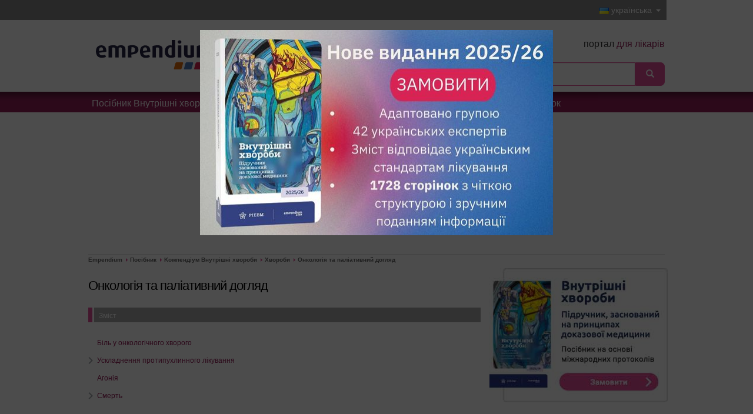

--- FILE ---
content_type: text/html; charset=utf-8
request_url: https://empendium.com/ua/chapter/B27.II.22.?utm_source=nieznany&utm_medium=referral&utm_campaign=social-chapter-link
body_size: 6441
content:
<!DOCTYPE html><html  lang="uk"><head><link rel="preconnect" href="https://ssl.google-analytics.com" /><meta charset="utf-8">
<meta name="referrer" content="strict-origin-when-cross-origin">
<meta http-equiv="X-UA-Compatible" content="IE=edge">
<meta name="viewport" content="width=device-width, initial-scale=1.0, minimum-scale=1, maximum-scale=1.0"/>
<meta name="description" content=""/>
<meta property="fb:app_id" content="420910341383057"/>
<link rel="shortcut icon" href="https://adst.empendium.com/s/shared.lekarskie/rose_layout/favicon.ico"/>
<link rel="apple-touch-icon" href="https://adst.empendium.com/s/shared.lekarskie/images/maly-szczeklik-es/icon/apple-touch-icon.png">
<link rel="apple-touch-icon-precomposed" href="https://adst.empendium.com/s/shared.lekarskie/images/maly-szczeklik-es/icon/apple-touch-icon.png">
<title>  Онкологія та паліативний догляд - Хвороби - Внутрішні хвороби</title>    <script type="text/javascript" src="https://adst.empendium.com/s/shared.lekarskie/assetic/js/dist/base.min.js"></script>
<link href="https://adst.empendium.com/s/shared.lekarskie/assetic/js/dist/base.min.js" rel="preload" as="script"/>
<meta name="robots" content="noarchive" />
<script type="text/javascript"  src="https://adst.empendium.com/s/shared.lekarskie/jqtree/tree.jquery.js"></script>
<link rel="stylesheet" type="text/css" href="https://adst.empendium.com/s/shared.lekarskie/jqtree/jqtree.css" />
<script type="text/javascript"  src="https://adst.empendium.com/s/shared.lekarskie/js/player/3ksIsEchoPlayer_1.js"></script>
<link rel="stylesheet" type="text/css" href="https://adst.empendium.com/s/shared.lekarskie/assetic/css/compiled/video-js.min.css" />
<script type="text/javascript"  src="https://adst.empendium.com/s/shared.lekarskie/assetic/js/dist/videojs-ie8.min.js"></script>
<script type="text/javascript"  src="https://adst.empendium.com/s/shared.lekarskie/assetic/js/dist/video.min.js"></script>
<meta name="robots" content="noarchive, noindex" />
<link rel="canonical" href="https://empendium.com/ua/chapter/B27.II.22.">
<meta property="og:type" content="article">
<meta property="og:title" content="Онкологія та паліативний догляд">
<meta property="og:url" content="https://empendium.com/ua/social/chapter/B27.II.22.">
<meta property="og:image" content="https://adst.mp.pl/s/empendium/img_zoom/B27/default.jpg"> <link href="https://adst.empendium.com/s/shared.lekarskie/assetic/css/bootstrap.min.css?rev=3a7a364c98b347e58d7560c805870209" rel="stylesheet" type="text/css"/>
<link href="https://adst.empendium.com/s/shared.lekarskie/assetic/css/bootstrap.min.css?rev=3a7a364c98b347e58d7560c805870209" rel="preload" as="style"/>
<link href="https://adst.empendium.com/s/shared.lekarskie/css/slick.css?rev=3a7a364c98b347e58d7560c805870209" rel="stylesheet" type="text/css" />
<link href="https://adst.empendium.com/s/shared.lekarskie/css/slick.css?rev=3a7a364c98b347e58d7560c805870209" rel="preload" as="style" />
<link href="https://adst.empendium.com/s/shared.lekarskie/assetic/css/compiled/main.css?rev=3a7a364c98b347e58d7560c805870209" rel="stylesheet"
type="text/css"/>
<link href="https://adst.empendium.com/s/shared.lekarskie/assetic/css/compiled/main.css?rev=3a7a364c98b347e58d7560c805870209" rel="preload"
as="style"/>
<link href="https://adst.empendium.com/s/shared.lekarskie/css/jquery.simpleslide.css?v=rev=3a7a364c98b347e58d7560c805870209" rel="stylesheet"
type="text/css">
<link href="https://adst.empendium.com/s/shared.lekarskie/css/jquery.simpleslide.css?v=rev=3a7a364c98b347e58d7560c805870209" rel="preload" as="style">
<!--[if lte IE 8]>
<link href="https://adst.empendium.com/s/shared.lekarskie/assetic/css/compiled/ie_custom.css?rev=3a7a364c98b347e58d7560c805870209" rel="stylesheet" type="text/css"/>
<![endif]-->
<link rel="stylesheet"
href="https://adst.empendium.com/s/shared.lekarskie/assetic/css/compiled/es-interna.css?rev=3a7a364c98b347e58d7560c805870209"
type="text/css"/>
<link href="https://adst.empendium.com/s/shared.lekarskie/assetic/css/compiled/ads-banner-bottom.css?rev=3a7a364c98b347e58d7560c805870209"
rel="stylesheet" type="text/css"/>
<link href="https://adst.empendium.com/s/shared.lekarskie/assetic/css/compiled/ads-banner-bottom.css?rev=3a7a364c98b347e58d7560c805870209"
rel="preload" as="style"/>
<link href="https://adst.empendium.com/s/shared.lekarskie/assetic/css/compiled/ads-banner-countdown.css?rev=3a7a364c98b347e58d7560c805870209"
rel="stylesheet" type="text/css"/>
<link href="https://adst.empendium.com/s/shared.lekarskie/assetic/css/compiled/ads-banner-countdown.css?rev=3a7a364c98b347e58d7560c805870209"
rel="preload" as="style"/><script type="text/javascript" defer src="https://adst.empendium.com/s/shared.lekarskie/dist/js/js.cb7999a594544a2b9188.js"></script>
<script type="text/javascript" defer src="https://adst.empendium.com/s/shared.lekarskie/dist/js/main.1e71b6afb652ae500884.js"></script>
<script type="text/javascript" defer src="https://adst.empendium.com/s/shared.lekarskie/dist/js/adsBannerBottom.b53eff977746c31e3834.js"></script>
<script type="text/javascript" defer src="https://adst.empendium.com/s/shared.lekarskie/dist/js/adsBannerCountdown.40b0c68fdfb80e456c45.js"></script>
<!-- Google Tag Manager -->
<script>
dataLayer = [];
dataLayer.push({'userType': 'xtype999', 'audience': 'Lekarz', 'field': 'Empendium', 'appType': 'unknown', 'user_id': 'null'});
dataLayer.push({'internal_identifier_type': 'chapter'});
dataLayer.push({'internal_identifier_id': 'B27.II.22.'});
(function(w,d,s,l,i){w[l]=w[l]||[];w[l].push({'gtm.start':
new Date().getTime(),event:'gtm.js'});var f=d.getElementsByTagName(s)[0],
j=d.createElement(s),dl=l!='dataLayer'?'&l='+l:'';j.async=true;j.src=
'https://www.googletagmanager.com/gtm.js?id='+i+dl;f.parentNode.insertBefore(j,f);
})(window,document,'script','dataLayer','GTM-K65LHNJ');
</script>
<!-- End Google Tag Manager -->
<script type="text/javascript">
      !function (f, b, e, v, n, t, s) {
        if (f.fbq)return;
        n = f.fbq = function () {
          n.callMethod ? n.callMethod.apply(n, arguments) : n.queue.push(arguments)
        };
        if (!f._fbq) f._fbq = n;
        n.push = n;
        n.loaded = !0;
        n.version = '2.0';
        n.queue = [];
        t = b.createElement(e);
        t.async = !0;
        t.src = v;
        s = b.getElementsByTagName(e)[0];
        s.parentNode.insertBefore(t, s)
      }(window, document, 'script', 'https://connect.facebook.net/en_US/fbevents.js');
      fbq('init', '337086133654941');
      fbq('track', 'PageView');
    </script>
<noscript>
<img height="1" width="1" style="display:none"
src="https://www.facebook.com/tr?id=337086133654941&ev=PageView&noscript=1"/>
</noscript>
<script>
!function(f,b,e,v,n,t,s)
{if(f.fbq)return;n=f.fbq=function(){n.callMethod?
n.callMethod.apply(n,arguments):n.queue.push(arguments)};
if(!f._fbq)f._fbq=n;n.push=n;n.loaded=!0;n.version='2.0';
n.queue=[];t=b.createElement(e);t.async=!0;
t.src=v;s=b.getElementsByTagName(e)[0];
s.parentNode.insertBefore(t,s)}(window, document,'script',
'https://connect.facebook.net/en_US/fbevents.js');
fbq('init', '391995381721268');
fbq('track', 'PageView');
fbq('track', 'AddToCart');
fbq('track', 'InitiateCheckout');
</script>
<noscript>
<img height="1" width="1" style="display:none"
src="https://www.facebook.com/tr?id=391995381721268&ev=PageView&noscript=1" />
</noscript>
<script type="text/javascript">
  function extrWindow(file, name, width, height, other) {
    var param = 'height=' + height + ',width=' + width + ',toolbar=no,resizable,scrollbars=yes';
    if (other) {
      param = param + ',' + other;
    }

    var windowOpen = window.open(file, name, param);
    if (window.focus) {
      windowOpen.focus();
    }
  };
  function extrWindowMovie(link, name) {
    var width = window.screen.width;
    var wwidth = 800, wheight = 600;
    if (width >= 1280) {
      wwidth = 1220, wheight = 725;
    } else if (width >= 1024) {
      wwidth = 1000, wheight = 550;
    }
    return extrWindow(link, name, wwidth, wheight);
  }</script></head><body data-site-url="https://empendium.com/ua/" data-app-name="maly_szczeklik_ua"id="rose_theme">    <!-- Google Tag Manager (noscript) -->
<noscript><iframe src="https://www.googletagmanager.com/ns.html?id=GTM-K65LHNJ"
height="0" width="0" style="display:none;visibility:hidden"></iframe></noscript>
<!-- End Google Tag Manager (noscript) --><div class="anchor-banners">                                                            
<script>
const anchorBannerClose = document.getElementById("anchor_banner_close")
const anchorBannerWrapper = document.getElementById("anchor_banner_wrapper")
if(anchorBannerWrapper && anchorBannerClose) {
anchorBannerClose.addEventListener("click", () => {
anchorBannerWrapper.classList.add("hide");
})
}
</script>
</div><header  class="header-interna " >
<button type="button" id="search-button" class="btn btn-white-bg search-button visible-xs  ">
<span class="glyphicon glyphicon-search"></span>
</button>                    <div class="pre-header-interna">
<div class="rant-container">
<div class="pull-right language-switcher">
<a id="switch_button" href="#" class="center-block switch-button" title="українська">
<img src="https://adst.empendium.com/s/shared.lekarskie/images/flags/ua.png"
alt="Ukrainian flag">
українська
</a>
<ul id="switch_list" class="list-unstyled">
<li>
<a href="https://www.mp.pl/interna/" title="Polish">
<img src="https://adst.empendium.com/s/shared.lekarskie/images/flags/pl.png" width="22" alt="Polish flag">Polski
</a>
</li>
<li>
<a href="https://empendium.com/mcmtextbook/" title="English">
<img src="https://adst.empendium.com/s/shared.lekarskie/images/flags/ca.png"
alt="Canadian flag">English
</a>
</li>
<li>
<a href="https://empendium.com/manualmibe/" title="Spanish">
<img src="https://adst.empendium.com/s/shared.lekarskie/images/flags/es.png"
alt="Spanish flag">Español
</a>
</li>
</ul>
</div>
</div>
</div>
<div class="header-header">
<div class="main-width">
<div class="container-fluid">
<div class="row">
<div class="col-sm-2 col-xs-2 mp-interna">
<a href="https://empendium.com/ua/">
<img src="https://adst.empendium.com/s/shared.lekarskie/images/logos/empendium-szczeklik-logo/logo_empendium.svg"
alt="Внутрішні хвороби" title="Внутрішні хвороби"
width=""                             class="sitename_branding"/>                     </a>
</div>
<div class="col-sm-6 col-xs-5 search-box header-espanol">                    <p>портал <span>для лікарів</span></p>                                                                                                            <form class="form-mp-big-search"
action="https://empendium.com/ua/search"
method="get"
data-autocomplete-url="https://empendium.com/ua/search/"
id="search-autocomplete"      accept-charset="UTF-8"
>
<div id="mp-search-overlay" class="mp-search-overlay visible-xs"></div>
<div class="input-group">
<span id="remove-text" class="glyphicon glyphicon-chevron-left remove-text"></span>
<input type="text"
class="form-control max-width-100-percent"
name="q"
placeholder="Введіть пошукову фразу"
id="mp-search-autocomplete"/>
<span class="input-group-btn aa-dataset-button">
<button type="submit" class="btn btn-info">
<span class="glyphicon glyphicon-search"></span>
</button>
</span>
</div>
</form>
</div>
</div>
</div>
</div>
</div>    
<div class="nav-header sliding-menu interna-es  ">
<div class="main-width">
<nav class="navbar navbar-default">
<div class="navbar-header">
<button type="button" id="menu-button" class="navbar-toggle collapsed " data-toggle="collapse"
data-target="#bs-example-navbar-collapse-1">
<span class="sr-only">Toggle navigation</span>
<span class="icon-bar"></span>
<span class="icon-bar"></span>
<span class="icon-bar"></span>
</button>
</div>
<div class="collapse navbar-collapse no-transition " id="bs-example-navbar-collapse-1">
<ul class="nav navbar-nav">
<li class="   ">
<a href="https://empendium.com/ua/textbook">Посібник Внутрішні хвороби</a>
</li>
<li class="   ">
<a href="https://empendium.com/ua/novyny">Новини</a>
</li>
<li class=" visible-xs  ">
<a href="https://empendium.com/ua/chapter/B27.1374.">COVID-19</a>
</li>
<li class="   ">
<a href="https://empendium.com/ua/kalkulatory">Калькулятори</a>
</li>
<li class="   ">
<a href="https://empendium.com/ua/chapter/B27.1080.">Педіатрія</a>
</li>
<li class="   ">
<a href="https://empendium.com/ua/chapter/B27.1368.">Для пацієнтів</a>
</li>
<li class="   ">
<a href="https://empendium.com/ua/chapter/B27.1536.">Про посібник</a>
</li>
<li class="   ">
<a href="https://empendium.com/ua/mobile">Застосунок</a>
</li>
<li class="chapter-links-mobile">
<p>Внутрішні хвороби</p>
<ul class="list-unstyled">
<li class="">
<a href="https://empendium.com/ua/chapter/B27.II.">Хвороби</a>
</li>
<li class="">
<a href="https://empendium.com/ua/chapter/B27.I.1.">Симптоми</a>
</li>
<li class="">
<a href="https://empendium.com/ua/chapter/B27.III.23.">Перша допомога</a>
</li>
<li class="">
<a href="https://empendium.com/ua/chapter/B27.IV.24.">Mаніпуляції</a>
</li>
<li class="">
<a href="https://empendium.com/ua/chapter/B27.V.">Дослідження</a>
</li>
<li class="">
<a href="https://empendium.com/ua/compendium/autorzy">Aвтори</a>
</li>
</ul>
</li>
<li class="nav-left-rwd"></li>
</ul>
</div>
</nav>
</div>
</div>
</header>
<div id="page-main"
class=" ">
<div id="main-result" class="col-xs-12">
<h2 class='result hidden' ></h2>
</div>    <div class="container-fluid">
<div class="row">
<div id="breadcrumbs" class="col-xs-12 breadcrumbs         es-breadcrumbs">
<ul class="list-unstyled breadcrumbs-list" itemscope itemtype="http://schema.org/BreadcrumbList">
<li class="first"            itemprop="itemListElement" itemscope
itemtype="http://schema.org/ListItem"><a itemprop="item" href="https://empendium.com/ua/"><span itemprop="name">Empendium</span></a>
<meta itemprop="position" content="1" />
</li>
<li itemprop="itemListElement" itemscope
itemtype="http://schema.org/ListItem">
<a itemprop="item" href="https://empendium.com/ua/textbook"><span itemprop="name">Посібник</span></a>
<meta itemprop="position" content="2" />
</li>
<li itemprop="itemListElement" itemscope
itemtype="http://schema.org/ListItem">
<a itemprop="item" href="https://empendium.com/ua/compendium"><span itemprop="name">Kомпендіум Внутрішні хвороби</span></a>
<meta itemprop="position" content="3" />
</li>
<li itemprop="itemListElement" itemscope
itemtype="http://schema.org/ListItem">
<a itemprop="item" href="https://empendium.com/ua/chapter/B27.II."><span itemprop="name">Хвороби</span></a>
<meta itemprop="position" content="4" />
</li>
<li itemprop="itemListElement" itemscope
itemtype="http://schema.org/ListItem">
<a itemprop="item" href="https://empendium.com/ua/chapter/B27.II.22."><span itemprop="name">Онкологія та паліативний догляд</span></a>
<meta itemprop="position" content="5" />
</li>
</ul>    </div>
<div id="breadcrumbs_helper"></div>
<div id="top-board" class="col-xs-12">
<div id="ad-top-banner" class="ad-banner-patient" data-id="95501" data-type="bannerid"></div>
</div>
<div id="fake_breadcrumbs" class="col-xs-12"></div>
<div class="col-sm-8 center-box">
<span style="display:none" id="chapter-id" data-chapter-id="B27.II.22."></span>
<span style="display:none" id="img-base-path" data-img-base-path="https://adst.mp.pl/s/empendium/img_zoom/B27/"></span>
<a name="top-page"></a>
<h1 class="listingtitle header-smaller-font">
Онкологія та паліативний догляд
</h1>
<div class="box box-dynamiczny-spis listing">
<h2>Зміст</h2>    </div>
<ul class="chapter-list"><li><a href="https://empendium.com/ua/chapter/B27.II.22.1." class=" not_empty chapter-list-link">Біль у онкологічного хворого </a></li><li><a href="https://empendium.com/ua/chapter/B27.II.22.2." class="empty chapter-list-link">Ускладнення протипухлинного лікування</a><span class="span-toggle"></span><ul class="chapter-sub-list listingsredni-level-1"><li><a href="https://empendium.com/ua/chapter/B27.II.22.2.1." class=" not_empty chapter-list-link">Екстравазація цитостатиків </a></li><li><a href="https://empendium.com/ua/chapter/B27.II.22.2.2." class=" not_empty chapter-list-link">Нудота і блювання </a></li><li><a href="https://empendium.com/ua/chapter/B27.II.22.2.3." class=" not_empty chapter-list-link">Запалення шкіри, що виникає внаслідок використання ліків анти-EGFR </a></li><li><a href="https://empendium.com/ua/chapter/B27.II.22.2.4." class=" not_empty chapter-list-link">Запалення шкіри і слизових оболонок після опромінення</a><span class="span-toggle"></span><ul class="chapter-sub-list listingsredni-level-2"><li><a href="https://empendium.com/ua/chapter/B27.II.22.2.4.1." class=" not_empty chapter-list-link">Запалення шкіри після променевої терапії </a></li><li><a href="https://empendium.com/ua/chapter/B27.II.22.2.4.2." class=" not_empty chapter-list-link">Запалення слизистої оболонки порожнини рота після опромінення </a></li><li><a href="https://empendium.com/ua/chapter/B27.II.22.2.4.3." class=" not_empty chapter-list-link">Запалення стравоходу після опромінення </a></li><li><a href="https://empendium.com/ua/chapter/B27.II.22.2.4.4." class=" not_empty chapter-list-link">Запалення слизової оболонки кишківника</a></li></ul></li><li><a href="https://empendium.com/ua/chapter/B27.II.22.2.5." class=" not_empty chapter-list-link">Фебрильна нейтропенія </a></li><li><a href="https://empendium.com/ua/chapter/B27.II.22.2.6." class=" not_empty chapter-list-link">Синдром лізису пухлини </a></li></ul></li><li><a href="https://empendium.com/ua/chapter/B27.II.22.4." class=" not_empty chapter-list-link">Агонія</a></li><li><a href="https://empendium.com/ua/chapter/B27.II.22.5." class=" not_empty chapter-list-link">Смерть</a><span class="span-toggle"></span><ul class="chapter-sub-list listingsredni-level-1"><li><a href="https://empendium.com/ua/chapter/B27.II.22.5.1." class=" not_empty chapter-list-link">Встановлення факту смерті</a></li><li><a href="https://empendium.com/ua/chapter/B27.II.22.5.2." class=" not_empty chapter-list-link">Констатація смерті</a></li><li><a href="https://empendium.com/ua/chapter/B27.II.22.5.4." class=" not_empty chapter-list-link">Повідомлення про смерть внаслідок інфекційного захворювання</a></li><li><a href="https://empendium.com/ua/chapter/B27.II.22.5.3." class=" not_empty chapter-list-link">Патологоанатомічний розтин </a></li></ul></li></ul>
<div class="clearfix"></div>
<div id="dialog"></div>
<div class="modal fade mp-modal show-chapter-image" tabindex="-1" role="dialog" aria-labelledby="mp-modal" aria-hidden="true">
<div class="modal-dialog">
<div class="modal-content">
<div class="modal-header">
<button type="button" class="close" data-dismiss="modal" aria-label="Close"><span aria-hidden="true">&times;</span></button>
</div>
<div class="modal-body"></div>
<div class="modal-footer">
<button type="button" class="btn btn-default" data-dismiss="modal">Закрити</button>
</div>
</div>
</div>
</div>    
<div
id="newsletter-conference-modal"
data-action-url="https://empendium.com/ua/kurier/zapisz_email_json.html"
data-form-key="837ba8e2337d8e446042ddc34743e926"
data-app-name="maly_szczeklik_ua"
data-modal-type="modal-html"
data-modal-campaign=""
></div>
<script type="text/javascript" defer src="https://adst.empendium.com/s/shared.lekarskie/dist/js/newsletterModalConference.c5b7f58f49f8ca535e7e.js"></script>
</div>
<div id="right_box"
class="right-box 
col-sm-4 
">
<div class="box bottom-buffer  ">
<a href="https://empendium.com/ua/chapter/B27.1536." target="_blank">
<img src="https://adst.empendium.com/s/shared.lekarskie/images/maly-szczeklik-ua/ua_book_2025.jpg" width="100%"></a>
</div>
<div class="clearfix"></div><div class="box bottom-buffer  ">
<a href="https://empendium.com/ua/mobile.html" target="_blank">
<img src="https://adst.mp.pl/s/empendium/RU.UA/app-box-UA%20300x230.svg" width="100%"></a>
</div>
<div class="clearfix"></div><div class="box  box-drugs bottom-buffer">
<div
class="ad-right-banner"
data-id="87018"
data-type="bannerid"
>
</div>
</div>
<style>
.ad-horizontal {
min-height: 5.6rem!important;
.ad-right-banner {
min-height: auto!important;
}
}
</style><div class="box  box-drugs bottom-buffer">
<div
class="ad-right-banner"
data-id="89245"
data-type="bannerid"
>
</div>
</div>
<style>
.ad-horizontal {
min-height: 5.6rem!important;
.ad-right-banner {
min-height: auto!important;
}
}
</style><div class="box  box-drugs bottom-buffer">
<div
class="ad-right-banner"
data-id="91763"
data-type="bannerid"
>
</div>
</div>
<style>
.ad-horizontal {
min-height: 5.6rem!important;
.ad-right-banner {
min-height: auto!important;
}
}
</style><div class="box box-reklama-z-adserwera box-drugs bottom-buffer">
<div
class="ad-right-banner"
data-id="38075"
data-type="bannerid"
>
</div>
</div>
<style>
.ad-horizontal {
min-height: 5.6rem!important;
.ad-right-banner {
min-height: auto!important;
}
}
</style><div class="box bottom-buffer  ">
<a href="https://empendium.com/ua/itls" target="_blank">
<img src="https://adst.empendium.com/s/shared.lekarskie/images/maly-szczeklik-ua/itls-banner-ua.png" width="100%"></a>
</div>
<div class="clearfix"></div><div class="box box-reklama-z-adserwera box-drugs bottom-buffer">
<div
class="ad-right-banner"
data-id="741"
data-type="zoneid"
>
</div>
</div>
<style>
.ad-horizontal {
min-height: 5.6rem!important;
.ad-right-banner {
min-height: auto!important;
}
}
</style>
</div>
<div class="col-xs-12 bottom-column">
<div id="bottom-lines"
>
</div>
</div>                                </div>
</div>
</div><span id="top-link-block" class="hidden">
<span class="well well-sm">
<i class="glyphicon glyphicon-chevron-up"></i>
</span>
</span><div class="cookies-communicate alert fade in cookies-purple ">
<div class="container-fluid">
<p class="col-xs-11">
Користуючись цією сторінкою МП Ви погоджуєтесь використовувати файли cookie відповідно до Ваших поточних налаштувань браузера, а також згідно
<a href="https://empendium.com/ua/cookies">з нашою політикою щодо файлів cookie</a>
</p>
<button type="button" class="close" data-dismiss="alert" aria-label="Close">
<span aria-hidden="true">&times;</span>
</button>
</div>
</div>
<footer id="footer" class="footer-interna-es" >
<div class="footer-div">
<div class="container-fluid">
<div class="row">
<div class="col-xs-12">
<div class="row footer-row">
<div class="footer-menu col-xs-12">
<ul class="list-inline">
<li><a href="https://empendium.com/ua/pronas">Про нас</a></li>
<li class="first"><a href="https://empendium.com/ua/redakcja">Редакція</a></li>
<li><a href="https://empendium.com/ua/disclaimer">Дисклеймер</a></li>
<li><a href="https://empendium.com/ua/kontakt/">Контакт</a></li>
<li><a href="https://empendium.com/ua/newsletter/">Розсилка новин</a></li>
<li><a href="https://empendium.com/ua/cookies">Cookies</a></li>
<li class="footer-logo">
<img class="multiples-logos " 
src="https://adst.empendium.com/s/shared.lekarskie/images/logos/logo-ua-new.gif"
alt="" 
/>
<a href="https://piebm.org/" target="_blank">                    <img class="multiples-logos piebm-logo" 
src="https://adst.empendium.com/s/shared.lekarskie/images/logos/logo-piebm-acronym-white.svg"
alt="" 
width="90"                        height="25" />
</a>                                    <a href="https://www.mp.pl" target="_blank">                    <img class="multiples-logos " 
src="https://adst.empendium.com/s/shared.lekarskie/images/mcmtextbook/kopia-test-images/logo-mp-white.svg"
alt="" 
width="160"                        height="25" />
</a>                                        </li>
</ul>
</div>
<div class="copyright">
<p>Авторське право &copy; 1996
- 2026 Medycyna Praktyczna / Mедицина Практична</p>
</div>
</div>
</div>
</div>
</div>
</div>
</footer>
<div class="ue-logo ue-eng ue-logo-white-bg">
<div class="footer-div">
<div class="ue-logo-wrapper">
<div class="ue-logo-msz-wrapper">
<img class="ue-logo-msz-pl"
src="https://adst.empendium.com/s/shared.lekarskie/images/logos/ministry-of-foreign-affairs-rp.svg"
alt="" width="150" />
</div>
<div class="ue-logo-msz-wrapper">
<img class="ue-logo-msz-pl"
src="https://adst.empendium.com/s/shared.lekarskie/images/logos/logo_mein_cmyk_multicolor_eng.svg"
alt="dialog_logo_black" width="200" />
</div>
<div class="ue-logo-dialog-wrapper ua-dialog">
<p class="footer-note">The project is financed by the “Dialog” programme (2019-2021)<br/> of the
Ministry of Science and Higher Education</p>
<img class="ue-logo_dialog"
src="https://adst.empendium.com/s/shared.lekarskie/images/logos/logo_dialog.svg"
alt="dialog_logo_black" width="125" />
<img class="ue-logo_mnisw"
src="https://adst.empendium.com/s/shared.lekarskie/images/logos/mnisw_en_logo.svg"
alt="mnisw_logo_black" width="196"/>
</div>
</div>
</div>
</div>
<script type="text/javascript" defer src="https://adst.empendium.com/s/shared.lekarskie/dist/js/mpSearch.5abe59187de0dcb6f948.js"></script>            <script type="text/javascript" async src="https://www.googletagmanager.com/gtag/js?id=AW-995149607"></script>
<script type="text/javascript">
        window.dataLayer = window.dataLayer || [];
        function gtag(){dataLayer.push(arguments);}
        gtag('js', new Date());
        gtag('config', 'AW-995149607');
        </script>
<script type="text/javascript" async src="https://www.googletagmanager.com/gtag/js?id=AW-722473316"></script>
<script type="text/javascript">
  window.dataLayer = window.dataLayer || [];
  function gtag() {
    dataLayer.push(arguments);
  }
  gtag('js', new Date());
  gtag('config', 'AW-722473316');
  
</script>    
<div id="dimmed" class="dimmed-bg hidden"></div>    <script type="text/javascript" defer src="https://adst.empendium.com/s/shared.lekarskie/dist/js/serve.92de4100b02f6a27872f.js"></script>
<script type="text/javascript" defer src="https://adst.empendium.com/s/shared.lekarskie/dist/js/lazy.6a0de394abe3cebf1f06.js"></script>
<script defer src="https://static.cloudflareinsights.com/beacon.min.js/vcd15cbe7772f49c399c6a5babf22c1241717689176015" integrity="sha512-ZpsOmlRQV6y907TI0dKBHq9Md29nnaEIPlkf84rnaERnq6zvWvPUqr2ft8M1aS28oN72PdrCzSjY4U6VaAw1EQ==" data-cf-beacon='{"version":"2024.11.0","token":"08e9543793cd44bcbdde304f67816819","r":1,"server_timing":{"name":{"cfCacheStatus":true,"cfEdge":true,"cfExtPri":true,"cfL4":true,"cfOrigin":true,"cfSpeedBrain":true},"location_startswith":null}}' crossorigin="anonymous"></script>
</body></html>

--- FILE ---
content_type: image/svg+xml
request_url: https://adst.empendium.com/s/shared.lekarskie/images/logos/ministry-of-foreign-affairs-rp.svg
body_size: 15359
content:
<svg xmlns="http://www.w3.org/2000/svg" xmlns:xlink="http://www.w3.org/1999/xlink" width="150" height="107.23" viewBox="0 0 150 107.23">
  <defs>
    <clipPath id="clip-path">
      <rect id="Rectangle_1887" data-name="Rectangle 1887" width="37.382" height="40.622" transform="translate(0.495 -0.001)" fill="none"/>
    </clipPath>
    <clipPath id="clip-path-2">
      <rect id="Rectangle_1889" data-name="Rectangle 1889" width="150" height="107.229" transform="translate(0 0)" fill="none"/>
    </clipPath>
  </defs>
  <g id="Group_4499" data-name="Group 4499" transform="translate(0 0.001)">
    <g id="Group_4496" data-name="Group 4496">
      <g id="Group_4495" data-name="Group 4495" clip-path="url(#clip-path)">
        <path id="Path_7914" data-name="Path 7914" d="M13.789,29.213c-1.714,2.379-3.1,3.28-2.886,3.95m2.8-5.04a1.78,1.78,0,0,0,.15,1.1,1.806,1.806,0,0,0,1.039-.535m-.135-1.039a2.128,2.128,0,0,0,.319,1.284m3.246,3.791c-.956,1.709-3.533,2.044-3.672.6m-.316,2.714c-.109,1.6,2.62,2.158,4.1-.918m-12.493-2.4a.688.688,0,0,1-.172-.553m11.768-24.8a3.259,3.259,0,0,1-1.962.514.854.854,0,0,1-.7-.93c.639.67,1.514.119,2.289-.223-.465-.576-1.514-.254-1.781.085-.422-1.551.689-1.756,1.185-1.764a1.063,1.063,0,0,1,.648-.991M14.967,35.122c-.531,1.753,1.939,2,2.644-.606a2.875,2.875,0,0,1-2.643.6m-3.893-3.6a3.642,3.642,0,0,1-.7-.084m1.572-.84a3.936,3.936,0,0,1-.625.007m1.407-.973a3.9,3.9,0,0,1-.66.011m.362,5.082a.688.688,0,0,1-.578.044m17.729,1.922a.924.924,0,0,1-1.431.5c.219-.166.3-.328.369-.761-.313-.227-.361-.579-.221-1.048-.429-.414-.452-.893-.679-1.423a.787.787,0,0,1-.68.159.873.873,0,0,1-.529.665,1.077,1.077,0,0,0,.3.839,1.076,1.076,0,0,1-1.232-.844c-.579-.271-.738-1.668.492-1.544.538-.122.819-.3.537-.665A27.359,27.359,0,0,0,23.3,28.991m-10.514,5.6a.686.686,0,0,0-.553-1.246c-.538.021-.779-.237-.6-.528.073-.108.195-.251.473-.585A34.571,34.571,0,0,1,15.1,28.964a2.255,2.255,0,0,0,1.356.959,2.093,2.093,0,0,1-.318-1.1.5.5,0,0,0,.4.164c-.056-.511-.326-1.818,1.387-3.788a9.451,9.451,0,0,1-.96,4.249,1.6,1.6,0,0,0,.936-.436c-.239,1.348-1.02,2.269-1.892,1.681-.412,1.12.73,1.95,1.807,1.346-.668,1.832-3.128,1.957-2.818.408a1.31,1.31,0,0,0-.323,2.523,1.781,1.781,0,0,0,.387,3.493,3.71,3.71,0,0,0,3.057-1.841c-.043,2.619.552,3.261,1.066,3.88.514-.619,1.148-1.261,1.106-3.88a3.87,3.87,0,0,0,2.805,1.845,1.786,1.786,0,0,0,.639-3.5,1.31,1.31,0,0,0-.323-2.523c.309,1.549-2.151,1.424-2.819-.408,1.078.6,2.219-.226,1.807-1.346-.871.588-1.683-.333-1.921-1.681a1.6,1.6,0,0,0,.935.436,9.379,9.379,0,0,1-.929-4.236l0,0c1.712,1.971,1.436,3.261,1.388,3.776a.492.492,0,0,0,.393-.166,2.047,2.047,0,0,1-.315,1.106,2.3,2.3,0,0,0,1.355-.964M12.794,34.57a1.035,1.035,0,0,1-1.218,1.047,1.078,1.078,0,0,0,.3-.839.874.874,0,0,1-.53-.665.789.789,0,0,1-.68-.159c-.226.53-.249,1.009-.678,1.423.139.469.091.821-.221,1.048.068.433.15.6.369.761a.923.923,0,0,1-1.431-.5m20.405-.008a.586.586,0,0,0,.715-.219,1.177,1.177,0,0,0,.07-.893.826.826,0,0,0-.741-.537,6.184,6.184,0,0,0-.613-1.879m.39.944a3.094,3.094,0,0,0,1.45.669c.035.412.1.621.407.775a.785.785,0,0,1,.025.887.977.977,0,0,0,1.081-.99c.312-.209.255-.893.073-1.174a.847.847,0,0,0-1-.258,5.33,5.33,0,0,1-1.134-.709,2.82,2.82,0,0,1-.667-.565M31.5,35.52a.518.518,0,0,0,.4-.1m-2.07-2.129a1.616,1.616,0,0,0,1.091-.3,1.1,1.1,0,0,0,1.172.225,1.285,1.285,0,0,1,.425.739,1.219,1.219,0,0,0,.013-1.808c-.231-.9-1.631-.9-1.787-.153l-1.629.358a.787.787,0,0,1-.617-.229l-.808-.661.2-.061-1.018-.816.283-.026-.992-.94.153-.092-1.044-1.34M9.18,36.677a.586.586,0,0,1-.715-.219,1.186,1.186,0,0,1-.07-.893.829.829,0,0,1,.742-.537A5.657,5.657,0,0,1,9.678,33.2M9.33,34.1a2.984,2.984,0,0,1-1.42.664c-.035.412-.1.621-.407.775a.785.785,0,0,0-.025.887.977.977,0,0,1-1.082-.99c-.312-.209-.255-.893-.072-1.174a.846.846,0,0,1,1-.258,5.784,5.784,0,0,0,1.194-.709,2.8,2.8,0,0,0,.667-.572m-2.4,2.8a.519.519,0,0,1-.4-.1m2.131-2.129a1.8,1.8,0,0,1-1.152-.3,1.094,1.094,0,0,1-1.171.225,1.28,1.28,0,0,0-.425.739,1.22,1.22,0,0,1-.014-1.808c.232-.9,1.631-.9,1.788-.153l1.629.358a.789.789,0,0,0,.617-.229l.808-.661-.2-.061,1.018-.816-.283-.026.991-.94-.152-.092L13,28.182m6.4-20.291c.312.341.241.638.231,1.017M19.19,25.374v-3.35m-.028,5.4.039,3.509m-3.713-4.058a2.177,2.177,0,0,0,.638,1.935m11.252,4.136a1.617,1.617,0,0,0-.337-.728c-.846-1-1.779-2.193-2.5-2.957m-5.334,5.816L19.159,32.4m.8.309c.957,1.709,3.645,2.058,3.784.615m-3.986-2.116a2.292,2.292,0,0,0,.876.843m-.726-2.01a1.637,1.637,0,0,0,1.623,1.311m2.531,4.689c.108,1.6-2.762,2.083-4.242-.992m-.643,1.569.034,2.5M18.5,31.285a2.883,2.883,0,0,1-.529.636,1.847,1.847,0,0,1-.3.232m.719-2.164a1.726,1.726,0,0,1-1.661,1.364m3.9-9.664-.421-.207a1.9,1.9,0,0,1-2.011,0l-.442.207m.526-8.751a1.894,1.894,0,0,1-1.81.355M20.98,4.24a6.3,6.3,0,0,0,.822-.034.589.589,0,0,1-.4.79,9.049,9.049,0,0,0,1.18.058A.8.8,0,0,1,22,5.9a2.131,2.131,0,0,1,.5,1.569c-.073,1.333-.645,3.119.035,3.634a.556.556,0,0,1-.451.216,2.714,2.714,0,0,0,.783,1.759c-.007.268-.227.451-.573.553a4.218,4.218,0,0,1,.294,2.216,2.089,2.089,0,0,1-1.119-.837c-.317.525-.53.879-1.03,1.052a2.423,2.423,0,0,1-1.176-1.171,2.414,2.414,0,0,1-1.291,1.139,2.248,2.248,0,0,1-1-1.173,2.3,2.3,0,0,1-1.205.951,3.16,3.16,0,0,1,.7-2.5c-.191-.126-.363-.328-.312-.469a2.941,2.941,0,0,0,1.724-1.519,1.537,1.537,0,0,1-.587-.5c1.47-.172,2.436-2.419.97-3.019m.069,20.372a8.316,8.316,0,0,0,.823,4.326,8.852,8.852,0,0,0,.814-4.343m2.1-22.285a1.126,1.126,0,0,1-.642-.035m.07,13.015a5.057,5.057,0,0,1-.317,1.444,3.043,3.043,0,0,1-.383-.091,1.549,1.549,0,0,1-1.591-.126,1.5,1.5,0,0,1-1.548.126,2.578,2.578,0,0,1-.369.077,9.36,9.36,0,0,1-.3-1.451m5.42-5.221c-.232.033-1.087.166-1.119-1.714m.079.786a2.074,2.074,0,0,1-.527,1.71,1.294,1.294,0,0,1-1.026-.941,1.619,1.619,0,0,1-1.875.85,3.061,3.061,0,0,1,1.237-2.42c1.274-1.491,2-3.008,1.347-5.005m1.972,9.015a5.857,5.857,0,0,1-.406,1.422,1.217,1.217,0,0,1-.8-.179,1.611,1.611,0,0,1-2.142-.052,1.4,1.4,0,0,1-2.012-.027,1.248,1.248,0,0,1-.962.263,5.943,5.943,0,0,1-.315-1.576m.894,2.969a2.3,2.3,0,0,0,1.211-.137,1.944,1.944,0,0,0,2.445,0,2.152,2.152,0,0,0,1.3.148,4.2,4.2,0,0,0,.3-1.34M17.6,3.511H20.8m-2.4,1.3c-.423.895.823,1.509,1.187.355M21.4,4.995a2.273,2.273,0,0,1-.568-.092m.393,1.773c1,1.914-.837,4.15.83,4.645M17.194,6.727a2.135,2.135,0,0,1,1.514-.04c.332.121.337.682,0,.565-.522-.245-.866-.254-1.137.143a.933.933,0,0,0,.049.583,1.931,1.931,0,0,1,1.84-.046c.566.207.588-.628.38-.923A2.01,2.01,0,0,0,17.965,6.2a1.542,1.542,0,0,0-1.39-1.132m1.3,6.264c1.007.117,1.5-.784,1.661-1.636M17.408,20.337a19.911,19.911,0,0,1,.7,3.675,8.042,8.042,0,0,0,1.062,3.524,6.921,6.921,0,0,0,1-3.534c-.029-1.554.519-2.143.857-3.635M16.72,18.708a4.044,4.044,0,0,1-.349-1.342m1.954,15.381a6.873,6.873,0,0,0,.854,3.954,7.237,7.237,0,0,0,.789-3.943m3.456,2.357c.531,1.753-1.935,2.009-2.64-.6A2.866,2.866,0,0,0,23.424,35.115Zm-.045.007c.532,1.753-1.938,2-2.643-.606a2.873,2.873,0,0,0,2.642.6m1.5-6.981a2.052,2.052,0,0,1-.021,1.169,2.7,2.7,0,0,1-1.345-.547m3.782,2.753a4.763,4.763,0,0,0,.591-.082M26.35,30.6a4.415,4.415,0,0,0,.587,0M25.6,29.633a4.429,4.429,0,0,0,.586-.009m-.33,5.069a.688.688,0,0,0,.578.044m-6.315-29.4c-.649-.23-1.323-.447-1.869-.6-.232-.057-.379-.073-.482.1m6.9,20.269c-.992-.137-1.422-.588-1.574-1.117-1.049-.4-1.363-.463-1.792-1.152m.009,1.394a3.281,3.281,0,0,0,1.774.848,2.792,2.792,0,0,0,2.016,1.09m.658.977a2.694,2.694,0,0,1-2.72-1.124,2.936,2.936,0,0,1-1.606-.682m2.2,2.284a3.194,3.194,0,0,0,3.06.3,3.446,3.446,0,0,1-1.05-.75.815.815,0,0,0,.372-.225A2.234,2.234,0,0,1,25,26.182a1.209,1.209,0,0,0,.466-.09,2.307,2.307,0,0,1-.771-.99.5.5,0,0,0,.375-.144,3.946,3.946,0,0,1-1.752-2.143c-.715-1.6-.98-1.805-2.476-1.567m2.071,5.628a2.18,2.18,0,0,1-.639,1.935m1.374-1.159a2.128,2.128,0,0,1-.319,1.284m9,3.792a.684.684,0,0,0,.172-.553M17.987,2.955c-.675-.339,0-.762-.053-1.232.112.416.868.834.293,1.239m.953-1.735c-.354.5.063,1.265.022,1.443a.329.329,0,0,1-.323.3c-.073.009-.951.008-1.042.011a.642.642,0,0,1-.592-.241M20.38,1.7c-.377.568-.821.865-.2,1.281M20.4,1.671a.663.663,0,0,0,.146.6c.151.226.247.692-.228.717m.654,1.245c-.786.057-2.1-.249-3.706-.178A18.6,18.6,0,0,0,15.91.841c.417.384,1.136.017,1.307.7.257-.371.545-.282.7.084-.021-.287.193-.424.609-.286-.327-.8.483-.694.665-1.233.2.494.951.614.6,1.122a.4.4,0,0,1,.622.386c.286-.453.553-.254.713-.024.148-.542.954-.347,1.395-.773A19.107,19.107,0,0,0,20.967,4.236Zm-2.29.754a.344.344,0,0,0-.01.382m-1.6.154a1,1,0,0,0-.726-.167M19.23,1.227c.355.5-.064,1.265-.022,1.443a.329.329,0,0,0,.323.3c.073.009,1.013.008,1.1.011.38.01.392-.092.53-.241M19.734,13.574a9.437,9.437,0,0,0,.63-2.007m-5.61,16.054a3.2,3.2,0,0,1-3.061.3,3.44,3.44,0,0,0,1.051-.75.815.815,0,0,1-.372-.225,2.247,2.247,0,0,0,1.032-.768,1.223,1.223,0,0,1-.468-.09,2.31,2.31,0,0,0,.772-.99.5.5,0,0,1-.375-.144,3.941,3.941,0,0,0,1.751-2.143c.716-1.6.982-1.805,2.477-1.567m-3.907,3.861c.992-.138,1.4-.594,1.547-1.123,1.05-.4,1.364-.463,1.793-1.152m-.009,1.394a3.284,3.284,0,0,1-1.775.848,2.741,2.741,0,0,1-2,1.079m-.591.952A2.66,2.66,0,0,0,15.326,26a2.927,2.927,0,0,0,1.6-.682M22.7,15.412c1.409-.15,2.942-.7,2.488-2.07-1.179.385-3.584-1.269-.389-5.454,1.247-1.632,4.78-4.243,7.661-4.2A5.689,5.689,0,0,1,31,6.321c1.313-.784,2.16-1.269,3.1-1.206a5.845,5.845,0,0,1-1.389,2.924,5.692,5.692,0,0,0,1.8-1.695,2.468,2.468,0,0,1-.8,2.618,5.151,5.151,0,0,1,2.465-.186c-.086.813-1.426,1.91-2.607,2.647m.665-.42c.931-.159,2.267-.721,2.353-1.143.036.443.373,1.22-1.368,2.349m-10.95,7.283a2.771,2.771,0,0,1-3.085.81m2.139-.065c.165,2.033,1.362,3.513,1.852,3.627a1.05,1.05,0,0,0,.288-.377c.353,1.082.538,2.956,1.907,3.331-.336-.452-.382-1.971-.791-4.239m1.528-11.292a2.968,2.968,0,0,0-.21-.618m-1.171,1.063a1.325,1.325,0,0,1-.191-.612M27.923,12.8a2.236,2.236,0,0,1-1.568.951M28.1,11.282a1.661,1.661,0,0,1,.693.165m-.9-.784a1.537,1.537,0,0,1,.923-.3,1.621,1.621,0,0,1,0,1.087c.4.275.641.365.851.938-.125.174-.411.294-.938.356M25.689,9.407a3.909,3.909,0,0,1,3.226-2.665,3.47,3.47,0,0,1-.126,2.322,2.755,2.755,0,0,1,2.673-.8,3.221,3.221,0,0,1-1.241,2.729,3.254,3.254,0,0,1,2.946-.157c-.225,1.339-1.2,1.871-2.341,2.243a4.261,4.261,0,0,1,2.871,1.46,2.785,2.785,0,0,1-3.274.852A3.947,3.947,0,0,1,32.448,18m5.241-3.763c.034,1.117-.29,1.361-2.909,1.646a11.149,11.149,0,0,0-1.892-.6m-.278-2.059a14.1,14.1,0,0,1,4.05-.041m-1.49-3.9a7.79,7.79,0,0,0-1.814,1.217m-7.519,11.65a9.146,9.146,0,0,1-.373,1.355M22.127,17.34c1.873-.43,3.912-.73,4.933-1.419a2.856,2.856,0,0,0,.869-3.108,5.143,5.143,0,0,1,.765-.048,3.517,3.517,0,0,1-.868,3.561c-1.5,1.055-4.01,1.374-5.871,1.793m3.219-4.764c.35-.135.5-.226.592-.57a1.126,1.126,0,0,1,.161-2.244c-.424-1.647,1.264-2.039,2.114-.9A1.3,1.3,0,0,1,29.749,11.4a1.351,1.351,0,0,1,.067,2.464,1.569,1.569,0,0,1-.5,2.322c-.221,1.231-.459,1.692-1.818,1.8-.365.919-1.108,1-1.975.907a1.378,1.378,0,0,1-1.866.375,2.562,2.562,0,0,1-2.29.356m5.342-7.87a2.493,2.493,0,0,0-.354,2.014m1.548-3.074a1.858,1.858,0,0,0-1.15-1.012,2.362,2.362,0,0,0-.212,1.46,1.627,1.627,0,0,0-.979.383,1.568,1.568,0,0,0,.822.855m.846,1.118c.353,1.98-1.779,2.437-4.834,3.1m4.209,5.987c.564,3.466,1.919,5.819,3.013,6.5.567-.884.525-4.155.42-4.725a15.056,15.056,0,0,0,1.5,1.974c.442.464,1.563,1.146,2.356.54-.833-.108-2.543-3.762-3.625-5.365m3.511,2.4-3.333-5.042m1.995-.829c-.7.147-2.182.51-3.212-.46a4.392,4.392,0,0,1,.912,3.311A3.384,3.384,0,0,1,27.21,19.13c.738,1.562-.268,2.8-.6,3.441a3.4,3.4,0,0,1-2.043-2.656m4.684,7.514-1.335-6.552m7.3,5.045c-1.726-.155-4.071-3.053-5.327-4.994m7.751-.835c-.43.928-1.1,1.892-4.258.11m1.4-4.32A5.651,5.651,0,0,1,37.759,18.5M34.3,14.463c1.145.056,3.019.32,3.389-.213M29.153,6.4a8.631,8.631,0,0,1,2.194-1.868M31.01,6.292a7.949,7.949,0,0,0-1.932,1.866m4.283-2.372a8.548,8.548,0,0,0-2.2,2.144m1.559.075a10.041,10.041,0,0,1-.9.839m1.9.1a10.492,10.492,0,0,0-3.046,1.7m3.024,3.9c1.107-.136,3.244-.345,3.974-1.393-1.328-1.023-3.5-1.137-5.108-.99M36.2,17.942a37.584,37.584,0,0,0-4.3-1.926m5.842,2.448c-1.055.682-2.988.34-5.344-.494m.016.01c1.858.721,4,2.446,5.227,2.093m-5.634-1.614c1.8,2.091,3.291,4.606,3.2,7.458m-5.8-5.074a33.164,33.164,0,0,1,.626,3.527" fill="none" stroke="#444343" stroke-linecap="round" stroke-linejoin="round" stroke-width="0.21"/>
        <path id="Path_7915" data-name="Path 7915" d="M26.661,11.754l.905.034.55-.554m-.55.514.371,1.035" fill="none" stroke="#444343" stroke-miterlimit="22.926" stroke-width="0.21"/>
        <path id="Path_7916" data-name="Path 7916" d="M15.67,15.412c-1.409-.15-2.942-.7-2.487-2.07,1.178.385,3.583-1.269.388-5.454-1.247-1.632-4.779-4.243-7.661-4.2A5.7,5.7,0,0,0,7.364,6.321C6.052,5.537,5.2,5.052,4.266,5.115a5.847,5.847,0,0,0,1.39,2.924,5.692,5.692,0,0,1-1.8-1.695,2.465,2.465,0,0,0,.8,2.618,5.156,5.156,0,0,0-2.466-.186c.087.813,1.426,1.91,2.608,2.647M4.137,11c-.932-.16-2.268-.722-2.354-1.144-.036.444-.373,1.22,1.369,2.348M14.1,19.492a2.772,2.772,0,0,0,3.085.81m-2.136-.065c-.165,2.033-1.363,3.513-1.852,3.627a1.047,1.047,0,0,1-.289-.377c-.352,1.083-.538,2.956-1.907,3.332.337-.453.382-1.971.791-4.24M10.277,11.306a2.958,2.958,0,0,1,.209-.618m1.171,1.064a1.332,1.332,0,0,0,.191-.612M10.46,12.816a2.231,2.231,0,0,0,1.567.952M10.279,11.3a1.681,1.681,0,0,0-.694.165m.9-.783a1.535,1.535,0,0,0-.922-.3,1.624,1.624,0,0,0-.006,1.088c-.395.275-.641.365-.851.938.126.174.411.294.938.355m3.039-3.357A3.912,3.912,0,0,0,9.456,6.742a3.476,3.476,0,0,0,.127,2.322,2.758,2.758,0,0,0-2.673-.8,3.223,3.223,0,0,0,1.24,2.73A3.252,3.252,0,0,0,5.2,10.836c.225,1.339,1.2,1.87,2.342,2.242a4.265,4.265,0,0,0-2.872,1.46,2.786,2.786,0,0,0,3.275.852A3.948,3.948,0,0,0,5.924,18M.684,14.235C.649,15.352.973,15.6,3.592,15.881a11.33,11.33,0,0,1,1.892-.6m.279-2.059a14.148,14.148,0,0,0-4.051-.041M3.2,9.278a7.787,7.787,0,0,1,1.814,1.216m7.518,11.65a9,9,0,0,0,.374,1.355m3.336-6.159c-1.874-.43-3.913-.729-4.934-1.42a2.855,2.855,0,0,1-.868-3.107,5.158,5.158,0,0,0-.766-.048,3.519,3.519,0,0,0,.868,3.561c1.5,1.055,4.011,1.374,5.871,1.793M13.2,13.355c-.351-.135-.505-.226-.593-.57a1.126,1.126,0,0,0-.16-2.244c.423-1.647-1.265-2.038-2.114-.9A1.3,1.3,0,0,0,8.623,11.4a1.351,1.351,0,0,0-.067,2.464,1.569,1.569,0,0,0,.495,2.322c.221,1.231.459,1.692,1.818,1.8.365.919,1.109,1,1.975.907a1.379,1.379,0,0,0,1.866.376A2.565,2.565,0,0,0,17,19.625m-5.343-7.87a2.487,2.487,0,0,1,.354,2.015m-1.548-3.075a1.86,1.86,0,0,1,1.151-1.012,2.38,2.38,0,0,1,.212,1.461,1.62,1.62,0,0,1,.978.382,1.569,1.569,0,0,1-.821.855M11.137,13.5c-.353,1.98,1.779,2.437,4.834,3.1m-4.21,5.987c-.563,3.466-1.918,5.818-3.012,6.5-.566-.885-.525-4.156-.42-4.726a14.748,14.748,0,0,1-1.5,1.974c-.441.464-1.562,1.146-2.356.541.833-.109,2.544-3.762,3.625-5.366m-3.511,2.4,3.333-5.042M5.926,18.04c.7.147,2.182.511,3.213-.46a4.389,4.389,0,0,0-.911,3.312,3.383,3.383,0,0,0,2.934-1.761c-.738,1.561.268,2.8.606,3.44a3.4,3.4,0,0,0,2.042-2.656M9.126,27.43l1.336-6.552m-7.3,5.044c1.725-.155,4.07-3.053,5.327-4.994M.733,20.094c.43.926,1.1,1.891,4.258.108m-1.4-4.319A5.652,5.652,0,0,0,.61,18.5m3.46-4.033c-1.145.057-3.019.321-3.389-.212M9.216,6.4A8.576,8.576,0,0,0,7.022,4.528m.35,1.783A7.988,7.988,0,0,1,9.305,8.177M5.022,5.8a8.562,8.562,0,0,1,2.2,2.145M5.66,8.025a10.329,10.329,0,0,0,.9.839m-1.9.1a10.462,10.462,0,0,1,3.046,1.7M4.675,14.538C3.568,14.4,1.431,14.194.7,13.145c1.327-1.022,3.5-1.136,5.108-.99M2.169,17.942a37.822,37.822,0,0,1,4.3-1.926M.634,18.484c1.054.682,2.988.34,5.343-.495m-.025-.007c-1.857.721-4,2.446-5.226,2.092M6.36,18.461c-1.8,2.091-3.292,4.606-3.2,7.457m5.8-5.069a33.355,33.355,0,0,0-.629,3.523" fill="none" stroke="#444343" stroke-linecap="round" stroke-linejoin="round" stroke-width="0.21"/>
      </g>
    </g>
    <path id="Path_7917" data-name="Path 7917" d="M10.806,11.746l-.371,1.035m.358-.971.9-.036m-.863.051-.6-.484" fill="none" stroke="#444343" stroke-miterlimit="22.926" stroke-width="0.21"/>
    <g id="Group_4498" data-name="Group 4498">
      <g id="Group_4497" data-name="Group 4497" clip-path="url(#clip-path-2)">
        <path id="Path_7918" data-name="Path 7918" d="M9.025,79.158A.166.166,0,0,1,9,79.251a.172.172,0,0,1-.087.064,1.06,1.06,0,0,1-.16.04,1.563,1.563,0,0,1-.252.016,1.6,1.6,0,0,1-.247-.016.906.906,0,0,1-.162-.04.17.17,0,0,1-.085-.064.174.174,0,0,1-.025-.093V71.644H7.97L5.206,79.191a.229.229,0,0,1-.051.08.276.276,0,0,1-.1.057.661.661,0,0,1-.152.033,1.794,1.794,0,0,1-.209.01,1.52,1.52,0,0,1-.218-.013.7.7,0,0,1-.152-.037.272.272,0,0,1-.094-.056.181.181,0,0,1-.045-.074L1.545,71.644H1.539v7.514a.166.166,0,0,1-.025.093.172.172,0,0,1-.087.064,1.049,1.049,0,0,1-.163.04,1.627,1.627,0,0,1-.256.016,1.573,1.573,0,0,1-.249-.016.908.908,0,0,1-.159-.04.153.153,0,0,1-.082-.064A.194.194,0,0,1,.5,79.158V71.224a.516.516,0,0,1,.135-.4.443.443,0,0,1,.3-.12h.641a1.349,1.349,0,0,1,.344.04.721.721,0,0,1,.259.127.709.709,0,0,1,.184.22,1.6,1.6,0,0,1,.13.313l2.242,6.248h.031L7.1,71.424a2.056,2.056,0,0,1,.148-.341.877.877,0,0,1,.176-.223.6.6,0,0,1,.212-.12A.925.925,0,0,1,7.9,70.7h.671a.542.542,0,0,1,.176.03.361.361,0,0,1,.142.094.489.489,0,0,1,.1.16.655.655,0,0,1,.037.237Z" fill="#444343"/>
        <path id="Path_7919" data-name="Path 7919" d="M12.11,71.137a.775.775,0,0,1-.133.527.673.673,0,0,1-.491.14A.655.655,0,0,1,11,71.667a.759.759,0,0,1-.13-.516.775.775,0,0,1,.133-.527.671.671,0,0,1,.491-.14.659.659,0,0,1,.482.137.759.759,0,0,1,.13.516m-.115,8.028a.159.159,0,0,1-.024.09.184.184,0,0,1-.079.063.526.526,0,0,1-.152.041,2.049,2.049,0,0,1-.248.013,2.019,2.019,0,0,1-.243-.013.583.583,0,0,1-.154-.041.158.158,0,0,1-.079-.063.176.176,0,0,1-.021-.09v-6a.179.179,0,0,1,.021-.086.158.158,0,0,1,.079-.067.55.55,0,0,1,.154-.04,1.83,1.83,0,0,1,.243-.013,1.861,1.861,0,0,1,.248.013.5.5,0,0,1,.152.04.184.184,0,0,1,.079.067.162.162,0,0,1,.024.086Z" fill="#444343"/>
        <path id="Path_7920" data-name="Path 7920" d="M18.542,79.165a.159.159,0,0,1-.024.09.19.19,0,0,1-.079.063.536.536,0,0,1-.152.041,1.989,1.989,0,0,1-.242.013,2.079,2.079,0,0,1-.249-.013.537.537,0,0,1-.151-.041.184.184,0,0,1-.079-.063.159.159,0,0,1-.024-.09V75.651a3.764,3.764,0,0,0-.073-.827,1.807,1.807,0,0,0-.212-.54.95.95,0,0,0-.361-.346,1.055,1.055,0,0,0-.512-.12,1.224,1.224,0,0,0-.752.293,4.287,4.287,0,0,0-.787.86v4.194a.159.159,0,0,1-.025.09.178.178,0,0,1-.079.063.528.528,0,0,1-.151.041,2.079,2.079,0,0,1-.249.013,2,2,0,0,1-.242-.013.592.592,0,0,1-.155-.041.16.16,0,0,1-.078-.063.167.167,0,0,1-.022-.09v-6a.193.193,0,0,1,.019-.09.167.167,0,0,1,.072-.066.374.374,0,0,1,.14-.04,2.48,2.48,0,0,1,.445,0,.327.327,0,0,1,.137.04.2.2,0,0,1,.069.066.182.182,0,0,1,.022.09v.794a3.426,3.426,0,0,1,.918-.83,1.832,1.832,0,0,1,.924-.264,1.9,1.9,0,0,1,.919.2,1.7,1.7,0,0,1,.6.543,2.287,2.287,0,0,1,.33.8,5.175,5.175,0,0,1,.1,1.1Z" fill="#444343"/>
        <path id="Path_7921" data-name="Path 7921" d="M21.482,71.137a.775.775,0,0,1-.133.527.673.673,0,0,1-.491.14.655.655,0,0,1-.482-.137.759.759,0,0,1-.13-.516.781.781,0,0,1,.132-.527.676.676,0,0,1,.492-.14.661.661,0,0,1,.482.137.759.759,0,0,1,.13.516m-.115,8.028a.159.159,0,0,1-.024.09.19.19,0,0,1-.079.063.536.536,0,0,1-.152.041,2.049,2.049,0,0,1-.248.013,2.019,2.019,0,0,1-.243-.013.583.583,0,0,1-.154-.041.158.158,0,0,1-.079-.063.176.176,0,0,1-.021-.09v-6a.179.179,0,0,1,.021-.086.158.158,0,0,1,.079-.067.55.55,0,0,1,.154-.04,1.83,1.83,0,0,1,.243-.013,1.861,1.861,0,0,1,.248.013.507.507,0,0,1,.152.04.19.19,0,0,1,.079.067.162.162,0,0,1,.024.086Z" fill="#444343"/>
        <path id="Path_7922" data-name="Path 7922" d="M26.64,77.531a2.06,2.06,0,0,1-.155.82,1.647,1.647,0,0,1-.439.607,1.919,1.919,0,0,1-.679.373,2.8,2.8,0,0,1-.867.127,2.988,2.988,0,0,1-.554-.05,3.071,3.071,0,0,1-.473-.127,2.309,2.309,0,0,1-.355-.16,1.012,1.012,0,0,1-.212-.15.4.4,0,0,1-.1-.187,1.4,1.4,0,0,1-.03-.326,1.6,1.6,0,0,1,.012-.214.815.815,0,0,1,.03-.14.147.147,0,0,1,.052-.076A.125.125,0,0,1,22.949,78a.413.413,0,0,1,.2.09,3.639,3.639,0,0,0,.321.2,2.829,2.829,0,0,0,.451.2,1.838,1.838,0,0,0,.6.09,1.645,1.645,0,0,0,.461-.06,1.062,1.062,0,0,0,.358-.177.767.767,0,0,0,.233-.3,1.015,1.015,0,0,0,.082-.426.74.74,0,0,0-.118-.427,1.185,1.185,0,0,0-.312-.307,2.51,2.51,0,0,0-.437-.236q-.241-.1-.5-.217a4.963,4.963,0,0,1-.5-.257,1.906,1.906,0,0,1-.439-.35,1.6,1.6,0,0,1-.313-.493,1.814,1.814,0,0,1-.118-.687,1.89,1.89,0,0,1,.124-.677,1.587,1.587,0,0,1,.373-.566,1.835,1.835,0,0,1,.621-.391,2.574,2.574,0,0,1,1.307-.106,2.724,2.724,0,0,1,.394.1,1.783,1.783,0,0,1,.3.13,1.3,1.3,0,0,1,.188.123.4.4,0,0,1,.085.093.318.318,0,0,1,.03.09c.006.034.012.075.018.124a1.516,1.516,0,0,1,.009.18,1.847,1.847,0,0,1-.009.2.53.53,0,0,1-.03.137.179.179,0,0,1-.052.077.1.1,0,0,1-.066.023.317.317,0,0,1-.158-.073,2.23,2.23,0,0,0-.267-.157,2.839,2.839,0,0,0-.385-.156,1.6,1.6,0,0,0-.506-.074,1.451,1.451,0,0,0-.448.063.856.856,0,0,0-.319.18.772.772,0,0,0-.187.277.919.919,0,0,0-.064.347.755.755,0,0,0,.121.437,1.224,1.224,0,0,0,.315.31,2.569,2.569,0,0,0,.443.24q.247.106.506.22c.172.075.341.16.509.253a1.949,1.949,0,0,1,.446.34,1.567,1.567,0,0,1,.312.48,1.707,1.707,0,0,1,.118.667" fill="#444343"/>
        <path id="Path_7923" data-name="Path 7923" d="M30.907,78.725a1.553,1.553,0,0,1-.024.307.357.357,0,0,1-.073.166.464.464,0,0,1-.145.1,1.069,1.069,0,0,1-.222.077c-.083.02-.17.037-.263.05a2.014,2.014,0,0,1-.279.02,1.939,1.939,0,0,1-.728-.123,1.18,1.18,0,0,1-.5-.374,1.59,1.59,0,0,1-.281-.633,4.061,4.061,0,0,1-.088-.9V73.9h-.764A.162.162,0,0,1,27.4,73.8a.8.8,0,0,1-.055-.347,1.271,1.271,0,0,1,.015-.213.613.613,0,0,1,.04-.144.164.164,0,0,1,.063-.08.175.175,0,0,1,.088-.023h.758V71.564a.186.186,0,0,1,.021-.087.178.178,0,0,1,.079-.07.483.483,0,0,1,.154-.043,1.831,1.831,0,0,1,.243-.013,1.862,1.862,0,0,1,.248.013.455.455,0,0,1,.152.043.219.219,0,0,1,.079.07.168.168,0,0,1,.024.087v1.427h1.4a.159.159,0,0,1,.085.023.19.19,0,0,1,.063.08.467.467,0,0,1,.04.144,1.584,1.584,0,0,1,.012.213.8.8,0,0,1-.055.347.162.162,0,0,1-.145.106h-1.4v3.347a2.072,2.072,0,0,0,.166.937.617.617,0,0,0,.6.317.941.941,0,0,0,.248-.03,2.022,2.022,0,0,0,.194-.063c.057-.023.1-.044.145-.064a.254.254,0,0,1,.11-.03.108.108,0,0,1,.057.017.11.11,0,0,1,.043.063.849.849,0,0,1,.027.127,1.382,1.382,0,0,1,.012.2" fill="#444343"/>
        <path id="Path_7924" data-name="Path 7924" d="M35.417,73.558c0,.1,0,.18-.006.247a.665.665,0,0,1-.024.156.222.222,0,0,1-.046.087.1.1,0,0,1-.076.03.313.313,0,0,1-.118-.03c-.046-.02-.1-.04-.157-.06s-.125-.039-.2-.056a.988.988,0,0,0-.237-.027.712.712,0,0,0-.3.066,1.153,1.153,0,0,0-.306.221,2.633,2.633,0,0,0-.336.406c-.117.169-.247.376-.388.62v3.947a.159.159,0,0,1-.024.09.2.2,0,0,1-.079.064.539.539,0,0,1-.152.04,1.862,1.862,0,0,1-.248.013,1.831,1.831,0,0,1-.243-.013.587.587,0,0,1-.154-.04.165.165,0,0,1-.079-.064.176.176,0,0,1-.021-.09v-6a.2.2,0,0,1,.018-.09.161.161,0,0,1,.073-.067.382.382,0,0,1,.139-.04,1.922,1.922,0,0,1,.224-.01,1.954,1.954,0,0,1,.222.01.338.338,0,0,1,.136.04.206.206,0,0,1,.07.067.176.176,0,0,1,.021.09v.873a4.642,4.642,0,0,1,.421-.587,2.364,2.364,0,0,1,.373-.356,1.094,1.094,0,0,1,.348-.18,1.232,1.232,0,0,1,.349-.05,1.734,1.734,0,0,1,.179.01,1.526,1.526,0,0,1,.209.036,1.785,1.785,0,0,1,.2.06.425.425,0,0,1,.124.067.186.186,0,0,1,.049.063.437.437,0,0,1,.021.077.946.946,0,0,1,.012.137q0,.09,0,.243" fill="#444343"/>
        <path id="Path_7925" data-name="Path 7925" d="M38.962,79.332l-.727,2.207a.286.286,0,0,1-.185.163,1.343,1.343,0,0,1-.452.057,1.555,1.555,0,0,1-.254-.017.339.339,0,0,1-.149-.056.145.145,0,0,1-.057-.107.349.349,0,0,1,.03-.16l.751-2.087a.325.325,0,0,1-.1-.087.348.348,0,0,1-.066-.126L35.8,73.385a.736.736,0,0,1-.048-.22.168.168,0,0,1,.048-.127.287.287,0,0,1,.158-.063,2,2,0,0,1,.29-.017c.122,0,.217,0,.285.01A.583.583,0,0,1,36.7,73a.181.181,0,0,1,.088.077,1.1,1.1,0,0,1,.058.137L38.4,78.032h.019l1.5-4.841a.3.3,0,0,1,.088-.163.358.358,0,0,1,.154-.053,2,2,0,0,1,.3-.017,1.923,1.923,0,0,1,.279.017.309.309,0,0,1,.161.063.163.163,0,0,1,.051.127.731.731,0,0,1-.036.2Z" fill="#444343"/>
        <path id="Path_7926" data-name="Path 7926" d="M5.456,88.832a4.917,4.917,0,0,1-.176,1.35,3.059,3.059,0,0,1-.525,1.063,2.4,2.4,0,0,1-.872.7,2.792,2.792,0,0,1-1.216.25,2.892,2.892,0,0,1-1.173-.22,2.148,2.148,0,0,1-.833-.64,2.809,2.809,0,0,1-.5-1.02A5.183,5.183,0,0,1,0,88.952,5,5,0,0,1,.173,87.6a3.04,3.04,0,0,1,.521-1.064,2.37,2.37,0,0,1,.87-.693A2.815,2.815,0,0,1,2.782,85.6a2.885,2.885,0,0,1,1.173.22,2.153,2.153,0,0,1,.834.64,2.845,2.845,0,0,1,.5,1.02,5.07,5.07,0,0,1,.167,1.354M4.419,88.9a4.836,4.836,0,0,0-.083-.92,2.382,2.382,0,0,0-.272-.76,1.4,1.4,0,0,0-.514-.517,1.57,1.57,0,0,0-.807-.19,1.6,1.6,0,0,0-.767.173,1.457,1.457,0,0,0-.53.491,2.313,2.313,0,0,0-.308.75,4.128,4.128,0,0,0-.1.946,4.958,4.958,0,0,0,.082.927,2.3,2.3,0,0,0,.276.757,1.426,1.426,0,0,0,.516.513,1.574,1.574,0,0,0,.808.19,1.593,1.593,0,0,0,.764-.173,1.453,1.453,0,0,0,.532-.487,2.216,2.216,0,0,0,.306-.746,4.35,4.35,0,0,0,.1-.954" fill="#444343"/>
        <path id="Path_7927" data-name="Path 7927" d="M9.916,83.431a1.37,1.37,0,0,1-.012.2.826.826,0,0,1-.027.124.118.118,0,0,1-.04.063.1.1,0,0,1-.06.017.257.257,0,0,1-.106-.03c-.043-.02-.094-.042-.155-.067a1.626,1.626,0,0,0-.215-.067,1.237,1.237,0,0,0-.288-.03.839.839,0,0,0-.382.08.619.619,0,0,0-.255.25,1.31,1.31,0,0,0-.139.44,4.362,4.362,0,0,0-.042.657v.654H9.413a.137.137,0,0,1,.082.023.2.2,0,0,1,.06.08.516.516,0,0,1,.043.143,1.284,1.284,0,0,1,.015.214.8.8,0,0,1-.055.346.163.163,0,0,1-.145.107H8.195V91.9a.164.164,0,0,1-.025.09.194.194,0,0,1-.081.063.558.558,0,0,1-.155.04,2.268,2.268,0,0,1-.485,0,.558.558,0,0,1-.155-.04.194.194,0,0,1-.081-.063.156.156,0,0,1-.025-.09V86.638H6.419a.156.156,0,0,1-.146-.107.9.9,0,0,1-.048-.346,1.6,1.6,0,0,1,.012-.214.571.571,0,0,1,.036-.143.167.167,0,0,1,.061-.08.148.148,0,0,1,.085-.023h.769v-.62a4.794,4.794,0,0,1,.106-1.077,1.934,1.934,0,0,1,.325-.737,1.3,1.3,0,0,1,.548-.423,2.016,2.016,0,0,1,.779-.137,1.926,1.926,0,0,1,.412.043,1.533,1.533,0,0,1,.31.094.466.466,0,0,1,.145.09.338.338,0,0,1,.061.1.6.6,0,0,1,.033.153c.006.06.009.133.009.217" fill="#444343"/>
        <path id="Path_7928" data-name="Path 7928" d="M17.76,83.931a1.742,1.742,0,0,1-.012.22.448.448,0,0,1-.042.15.241.241,0,0,1-.07.084.152.152,0,0,1-.082.026H14.681v2.934H17.4a.161.161,0,0,1,.082.023.2.2,0,0,1,.07.077.4.4,0,0,1,.042.143,1.8,1.8,0,0,1,.012.23,1.671,1.671,0,0,1-.012.217.443.443,0,0,1-.042.147.268.268,0,0,1-.07.086.132.132,0,0,1-.082.03H14.681v3.594a.184.184,0,0,1-.024.09.164.164,0,0,1-.085.067.818.818,0,0,1-.158.04,1.581,1.581,0,0,1-.254.016,1.616,1.616,0,0,1-.249-.016.817.817,0,0,1-.164-.04.164.164,0,0,1-.085-.067.184.184,0,0,1-.024-.09V83.9a.451.451,0,0,1,.125-.363.4.4,0,0,1,.263-.1h3.528a.152.152,0,0,1,.082.026.236.236,0,0,1,.07.087.486.486,0,0,1,.042.157,1.828,1.828,0,0,1,.012.223" fill="#444343"/>
        <path id="Path_7929" data-name="Path 7929" d="M24.13,88.832a4.917,4.917,0,0,1-.176,1.35,3.059,3.059,0,0,1-.525,1.063,2.4,2.4,0,0,1-.872.7,2.794,2.794,0,0,1-1.217.25,2.887,2.887,0,0,1-1.172-.22,2.148,2.148,0,0,1-.833-.64,2.809,2.809,0,0,1-.5-1.02,5.183,5.183,0,0,1-.164-1.36,5,5,0,0,1,.173-1.35,3.023,3.023,0,0,1,.521-1.064,2.362,2.362,0,0,1,.87-.693,2.815,2.815,0,0,1,1.218-.247,2.88,2.88,0,0,1,1.172.22,2.149,2.149,0,0,1,.835.64,2.845,2.845,0,0,1,.5,1.02,5.07,5.07,0,0,1,.167,1.354m-1.037.073a4.836,4.836,0,0,0-.083-.92,2.382,2.382,0,0,0-.272-.76,1.408,1.408,0,0,0-.514-.517,1.573,1.573,0,0,0-.807-.19,1.607,1.607,0,0,0-.768.173,1.462,1.462,0,0,0-.529.491,2.291,2.291,0,0,0-.308.75,4.073,4.073,0,0,0-.1.946,4.958,4.958,0,0,0,.082.927,2.281,2.281,0,0,0,.276.757,1.418,1.418,0,0,0,.516.513,1.792,1.792,0,0,0,1.571.017,1.448,1.448,0,0,0,.533-.487A2.216,2.216,0,0,0,23,89.859a4.411,4.411,0,0,0,.1-.954" fill="#444343"/>
        <path id="Path_7930" data-name="Path 7930" d="M28.79,86.291c0,.1,0,.18-.006.247a.665.665,0,0,1-.024.156.222.222,0,0,1-.046.087.1.1,0,0,1-.076.03.313.313,0,0,1-.118-.03c-.046-.02-.1-.04-.157-.06s-.125-.039-.2-.056a.988.988,0,0,0-.237-.027.712.712,0,0,0-.3.066,1.153,1.153,0,0,0-.306.221,2.633,2.633,0,0,0-.336.406c-.117.169-.247.376-.388.62V91.9a.159.159,0,0,1-.024.09.2.2,0,0,1-.079.064.539.539,0,0,1-.152.04,1.862,1.862,0,0,1-.248.013,1.831,1.831,0,0,1-.243-.013.587.587,0,0,1-.154-.04.165.165,0,0,1-.079-.064.176.176,0,0,1-.021-.09v-6a.2.2,0,0,1,.018-.09.161.161,0,0,1,.073-.067.382.382,0,0,1,.139-.04,1.924,1.924,0,0,1,.224-.01,1.956,1.956,0,0,1,.222.01.338.338,0,0,1,.136.04.206.206,0,0,1,.07.067.176.176,0,0,1,.021.09v.873a4.643,4.643,0,0,1,.421-.587,2.364,2.364,0,0,1,.373-.356,1.094,1.094,0,0,1,.348-.18A1.232,1.232,0,0,1,28,85.6a1.734,1.734,0,0,1,.179.01,1.527,1.527,0,0,1,.209.036,1.787,1.787,0,0,1,.2.06.425.425,0,0,1,.124.067.186.186,0,0,1,.049.063.437.437,0,0,1,.021.077.945.945,0,0,1,.012.137q0,.09,0,.243" fill="#444343"/>
        <path id="Path_7931" data-name="Path 7931" d="M34.423,88.639a.484.484,0,0,1-.119.37.388.388,0,0,1-.271.11H30.441a4.054,4.054,0,0,0,.091.9,1.813,1.813,0,0,0,.305.687,1.393,1.393,0,0,0,.554.44,2.034,2.034,0,0,0,.834.153,3.1,3.1,0,0,0,.695-.07,3.87,3.87,0,0,0,.527-.157c.148-.057.27-.11.365-.156a.558.558,0,0,1,.216-.07.131.131,0,0,1,.076.023.146.146,0,0,1,.052.07.533.533,0,0,1,.028.13,1.936,1.936,0,0,1,.009.2c0,.058,0,.108-.006.151s-.009.079-.015.113a.319.319,0,0,1-.031.09.379.379,0,0,1-.054.076.856.856,0,0,1-.2.121,2.748,2.748,0,0,1-.424.163,5.477,5.477,0,0,1-.6.143,4.032,4.032,0,0,1-.73.064,3.1,3.1,0,0,1-1.179-.207,2.186,2.186,0,0,1-.852-.614,2.7,2.7,0,0,1-.521-1.02,5.2,5.2,0,0,1-.176-1.427,4.922,4.922,0,0,1,.182-1.39,3.03,3.03,0,0,1,.525-1.047,2.328,2.328,0,0,1,.827-.66,2.5,2.5,0,0,1,1.085-.23,2.42,2.42,0,0,1,1.094.227,2.093,2.093,0,0,1,.742.61,2.554,2.554,0,0,1,.428.9,4.315,4.315,0,0,1,.136,1.1Zm-1.006-.327a2.148,2.148,0,0,0-.351-1.36,1.28,1.28,0,0,0-1.094-.494,1.344,1.344,0,0,0-.653.154,1.448,1.448,0,0,0-.47.406,1.921,1.921,0,0,0-.292.591,2.638,2.638,0,0,0-.116.7Z" fill="#444343"/>
        <path id="Path_7932" data-name="Path 7932" d="M37.06,83.871a.775.775,0,0,1-.133.527.673.673,0,0,1-.491.14.655.655,0,0,1-.482-.137.759.759,0,0,1-.13-.516.775.775,0,0,1,.133-.527.671.671,0,0,1,.491-.14.661.661,0,0,1,.482.137.759.759,0,0,1,.13.516M36.945,91.9a.159.159,0,0,1-.024.09.19.19,0,0,1-.079.063.536.536,0,0,1-.152.041,2.049,2.049,0,0,1-.248.013,2.019,2.019,0,0,1-.243-.013.583.583,0,0,1-.154-.041.158.158,0,0,1-.079-.063.176.176,0,0,1-.021-.09v-6a.179.179,0,0,1,.021-.086.158.158,0,0,1,.079-.067.55.55,0,0,1,.154-.04,1.83,1.83,0,0,1,.243-.013,1.861,1.861,0,0,1,.248.013.507.507,0,0,1,.152.04.19.19,0,0,1,.079.067.162.162,0,0,1,.024.086Z" fill="#444343"/>
        <path id="Path_7933" data-name="Path 7933" d="M43.352,86.172a.724.724,0,0,1-.058.337.169.169,0,0,1-.148.1h-.782a1.393,1.393,0,0,1,.3.53,2.154,2.154,0,0,1,.085.6,2.592,2.592,0,0,1-.152.921,1.85,1.85,0,0,1-.433.676,1.9,1.9,0,0,1-.67.424,2.412,2.412,0,0,1-.861.146,2.065,2.065,0,0,1-.633-.1,1.283,1.283,0,0,1-.464-.244,1.072,1.072,0,0,0-.179.274.852.852,0,0,0-.069.353.469.469,0,0,0,.2.387.893.893,0,0,0,.524.167l1.424.066a2.677,2.677,0,0,1,.746.124,1.779,1.779,0,0,1,.588.313,1.413,1.413,0,0,1,.388.5,1.607,1.607,0,0,1,.139.69,2,2,0,0,1-.157.787,1.794,1.794,0,0,1-.482.657,2.348,2.348,0,0,1-.828.446,3.852,3.852,0,0,1-1.188.164,4.436,4.436,0,0,1-1.124-.124,2.321,2.321,0,0,1-.761-.336,1.272,1.272,0,0,1-.43-.511,1.545,1.545,0,0,1-.133-.643,1.882,1.882,0,0,1,.048-.427,1.584,1.584,0,0,1,.149-.393,1.893,1.893,0,0,1,.248-.357,3.435,3.435,0,0,1,.343-.337,1.069,1.069,0,0,1-.582-.966,1.679,1.679,0,0,1,.151-.727,2.417,2.417,0,0,1,.376-.573,2.05,2.05,0,0,1-.3-.557,2.267,2.267,0,0,1-.109-.75,2.532,2.532,0,0,1,.157-.92,1.983,1.983,0,0,1,.437-.687,1.878,1.878,0,0,1,.67-.43,2.353,2.353,0,0,1,.851-.15,3.361,3.361,0,0,1,.464.03,3.083,3.083,0,0,1,.4.083h1.649a.165.165,0,0,1,.154.11.825.825,0,0,1,.052.337m-1.061,6.334a.7.7,0,0,0-.288-.6,1.36,1.36,0,0,0-.779-.223l-1.412-.054a2.794,2.794,0,0,0-.318.317,1.7,1.7,0,0,0-.2.287.978.978,0,0,0-.1.27,1.374,1.374,0,0,0-.027.273.712.712,0,0,0,.4.657,2.3,2.3,0,0,0,1.115.223,2.583,2.583,0,0,0,.761-.1,1.418,1.418,0,0,0,.494-.257.927.927,0,0,0,.269-.367,1.153,1.153,0,0,0,.082-.433m-.5-4.754a1.389,1.389,0,0,0-.306-.957,1.1,1.1,0,0,0-.87-.343,1.127,1.127,0,0,0-.506.107.993.993,0,0,0-.358.293,1.3,1.3,0,0,0-.212.43,1.859,1.859,0,0,0-.07.51,1.346,1.346,0,0,0,.307.934,1.1,1.1,0,0,0,.857.34,1.2,1.2,0,0,0,.516-.1.984.984,0,0,0,.36-.286,1.252,1.252,0,0,0,.212-.424,1.761,1.761,0,0,0,.07-.5" fill="#444343"/>
        <path id="Path_7934" data-name="Path 7934" d="M49.334,91.9a.167.167,0,0,1-.023.09.194.194,0,0,1-.08.063.526.526,0,0,1-.152.041,1.989,1.989,0,0,1-.242.013,2.049,2.049,0,0,1-.248-.013.518.518,0,0,1-.151-.041.194.194,0,0,1-.08-.063.159.159,0,0,1-.024-.09V88.385a3.7,3.7,0,0,0-.073-.827,1.781,1.781,0,0,0-.212-.54.943.943,0,0,0-.361-.346,1.053,1.053,0,0,0-.512-.12,1.224,1.224,0,0,0-.752.293,4.257,4.257,0,0,0-.786.86V91.9a.159.159,0,0,1-.026.09.175.175,0,0,1-.078.063.545.545,0,0,1-.152.041,2.067,2.067,0,0,1-.249.013,2.013,2.013,0,0,1-.242-.013.592.592,0,0,1-.155-.041.157.157,0,0,1-.077-.063.167.167,0,0,1-.023-.09v-6a.193.193,0,0,1,.019-.09.165.165,0,0,1,.073-.066.369.369,0,0,1,.14-.04,1.9,1.9,0,0,1,.223-.01,1.93,1.93,0,0,1,.222.01.332.332,0,0,1,.137.04.209.209,0,0,1,.069.066.182.182,0,0,1,.022.09v.794a3.408,3.408,0,0,1,.917-.83,1.834,1.834,0,0,1,.924-.264,1.9,1.9,0,0,1,.919.2,1.7,1.7,0,0,1,.6.543,2.308,2.308,0,0,1,.331.8,5.248,5.248,0,0,1,.1,1.1Z" fill="#444343"/>
        <path id="Path_7935" data-name="Path 7935" d="M59.954,91.659a.875.875,0,0,1,.052.237.167.167,0,0,1-.046.136.27.27,0,0,1-.16.061,2.656,2.656,0,0,1-.3.013c-.126,0-.226,0-.3-.01a.659.659,0,0,1-.17-.033A.179.179,0,0,1,58.945,92a.613.613,0,0,1-.052-.1l-.672-2.1H54.96l-.643,2.074a.377.377,0,0,1-.048.1.248.248,0,0,1-.088.073.5.5,0,0,1-.164.044,2.294,2.294,0,0,1-.276.013,2.04,2.04,0,0,1-.288-.017.274.274,0,0,1-.157-.063.177.177,0,0,1-.043-.137.875.875,0,0,1,.052-.237l2.631-8.014a.357.357,0,0,1,.063-.12.263.263,0,0,1,.115-.073.806.806,0,0,1,.194-.037c.079-.007.179-.01.3-.01s.237,0,.322.01a.889.889,0,0,1,.206.037.264.264,0,0,1,.121.077.38.38,0,0,1,.067.123Zm-3.376-7.074h-.006l-1.352,4.3h2.728Z" fill="#444343"/>
        <path id="Path_7936" data-name="Path 7936" d="M67.589,83.424a1.115,1.115,0,0,1-.03.307c-.021.062-.057.093-.109.093a.3.3,0,0,1-.113-.027l-.157-.063a1.838,1.838,0,0,0-.215-.067,1.169,1.169,0,0,0-.279-.03.661.661,0,0,0-.633.34,2.385,2.385,0,0,0-.185,1.087v.66h1.218a.151.151,0,0,1,.085.024.184.184,0,0,1,.063.08.452.452,0,0,1,.04.143,1.6,1.6,0,0,1,.012.213.841.841,0,0,1-.052.347.161.161,0,0,1-.148.107H65.868V91.9a.152.152,0,0,1-.025.09.188.188,0,0,1-.081.064.6.6,0,0,1-.155.04,2.268,2.268,0,0,1-.485,0,.576.576,0,0,1-.154-.04.185.185,0,0,1-.082-.064.152.152,0,0,1-.025-.09v-5.26H62.413V91.9a.159.159,0,0,1-.025.09.188.188,0,0,1-.081.064.6.6,0,0,1-.155.04,2.268,2.268,0,0,1-.485,0,.6.6,0,0,1-.155-.04.188.188,0,0,1-.081-.064.152.152,0,0,1-.025-.09v-5.26h-.769a.156.156,0,0,1-.146-.107.911.911,0,0,1-.048-.347,1.594,1.594,0,0,1,.012-.213.56.56,0,0,1,.036-.143.162.162,0,0,1,.061-.08.149.149,0,0,1,.085-.024h.769v-.566a4.49,4.49,0,0,1,.11-1.064,1.944,1.944,0,0,1,.327-.73,1.309,1.309,0,0,1,.542-.423,1.916,1.916,0,0,1,.755-.137,1.96,1.96,0,0,1,.467.05,1.8,1.8,0,0,1,.327.11.283.283,0,0,1,.1.067.338.338,0,0,1,.061.1.6.6,0,0,1,.033.153c.006.06.009.133.009.217a1.145,1.145,0,0,1-.03.31c-.021.065-.057.1-.109.1a.272.272,0,0,1-.113-.03c-.042-.02-.1-.042-.16-.067a2.1,2.1,0,0,0-.218-.067,1.169,1.169,0,0,0-.279-.03.657.657,0,0,0-.631.34,2.433,2.433,0,0,0-.181,1.087v.58h2.448v-.647a4.372,4.372,0,0,1,.113-1.063,1.978,1.978,0,0,1,.33-.73,1.32,1.32,0,0,1,.542-.424,1.938,1.938,0,0,1,.755-.136,1.969,1.969,0,0,1,.464.05,1.783,1.783,0,0,1,.33.11.326.326,0,0,1,.094.067.274.274,0,0,1,.061.1.714.714,0,0,1,.03.153c.006.06.009.133.009.217" fill="#444343"/>
        <path id="Path_7937" data-name="Path 7937" d="M72.258,91.9a.149.149,0,0,1-.048.121.347.347,0,0,1-.134.06,1.186,1.186,0,0,1-.248.019,1.3,1.3,0,0,1-.252-.019.293.293,0,0,1-.136-.06A.157.157,0,0,1,71.4,91.9v-.6a2.733,2.733,0,0,1-.8.654,1.961,1.961,0,0,1-.93.233,2.328,2.328,0,0,1-.779-.123,1.644,1.644,0,0,1-.594-.357,1.606,1.606,0,0,1-.382-.573,2.066,2.066,0,0,1-.136-.774,1.925,1.925,0,0,1,.188-.88,1.663,1.663,0,0,1,.539-.62,2.513,2.513,0,0,1,.861-.37,4.884,4.884,0,0,1,1.145-.123h.752V87.9a2.52,2.52,0,0,0-.067-.614,1.086,1.086,0,0,0-.215-.443.915.915,0,0,0-.385-.267,1.64,1.64,0,0,0-.582-.09,2.13,2.13,0,0,0-.663.1,3.418,3.418,0,0,0-.516.214q-.22.115-.369.213a.485.485,0,0,1-.222.1.135.135,0,0,1-.084-.026A.211.211,0,0,1,68.1,87a.476.476,0,0,1-.04-.137,1.288,1.288,0,0,1-.012-.183,1.23,1.23,0,0,1,.022-.264.386.386,0,0,1,.1-.183,1.3,1.3,0,0,1,.281-.2,3.006,3.006,0,0,1,.461-.214,4.049,4.049,0,0,1,.57-.16,3.116,3.116,0,0,1,.624-.063,2.988,2.988,0,0,1,1,.147,1.6,1.6,0,0,1,.667.43,1.709,1.709,0,0,1,.37.7,3.718,3.718,0,0,1,.115.98Zm-.994-2.74h-.855a2.943,2.943,0,0,0-.715.077,1.382,1.382,0,0,0-.5.227.91.91,0,0,0-.294.359,1.171,1.171,0,0,0-.094.484,1.017,1.017,0,0,0,.27.743,1,1,0,0,0,.754.277,1.306,1.306,0,0,0,.731-.22,3.258,3.258,0,0,0,.706-.673Z" fill="#444343"/>
        <path id="Path_7938" data-name="Path 7938" d="M75.211,83.871a.775.775,0,0,1-.133.527.673.673,0,0,1-.491.14.655.655,0,0,1-.482-.137.759.759,0,0,1-.13-.516.775.775,0,0,1,.133-.527.671.671,0,0,1,.491-.14.661.661,0,0,1,.482.137.759.759,0,0,1,.13.516M75.1,91.9a.159.159,0,0,1-.024.09.184.184,0,0,1-.079.063.545.545,0,0,1-.152.041,2.049,2.049,0,0,1-.248.013,2.019,2.019,0,0,1-.243-.013.583.583,0,0,1-.154-.041.158.158,0,0,1-.079-.063.176.176,0,0,1-.021-.09v-6a.179.179,0,0,1,.021-.086.158.158,0,0,1,.079-.067.55.55,0,0,1,.154-.04,1.83,1.83,0,0,1,.243-.013,1.861,1.861,0,0,1,.248.013.516.516,0,0,1,.152.04.184.184,0,0,1,.079.067.162.162,0,0,1,.024.086Z" fill="#444343"/>
        <path id="Path_7939" data-name="Path 7939" d="M80.145,86.291c0,.1,0,.18-.006.247a.665.665,0,0,1-.024.156.236.236,0,0,1-.046.087.1.1,0,0,1-.076.03.313.313,0,0,1-.118-.03c-.046-.02-.1-.04-.157-.06s-.125-.039-.2-.056a.988.988,0,0,0-.237-.027.712.712,0,0,0-.3.066,1.153,1.153,0,0,0-.306.221,2.632,2.632,0,0,0-.336.406q-.177.253-.388.62V91.9a.159.159,0,0,1-.024.09.193.193,0,0,1-.079.064.549.549,0,0,1-.152.04,1.862,1.862,0,0,1-.248.013,1.831,1.831,0,0,1-.243-.013.587.587,0,0,1-.154-.04.165.165,0,0,1-.079-.064.176.176,0,0,1-.021-.09v-6a.2.2,0,0,1,.018-.09.161.161,0,0,1,.073-.067.388.388,0,0,1,.139-.04,1.924,1.924,0,0,1,.224-.01,1.956,1.956,0,0,1,.222.01.338.338,0,0,1,.136.04.2.2,0,0,1,.07.067.176.176,0,0,1,.021.09v.873a4.643,4.643,0,0,1,.421-.587,2.364,2.364,0,0,1,.373-.356,1.094,1.094,0,0,1,.348-.18,1.232,1.232,0,0,1,.349-.05,1.734,1.734,0,0,1,.179.01,1.527,1.527,0,0,1,.209.036,1.787,1.787,0,0,1,.2.06.425.425,0,0,1,.124.067.174.174,0,0,1,.049.063.437.437,0,0,1,.021.077.945.945,0,0,1,.012.137q0,.09,0,.243" fill="#444343"/>
        <path id="Path_7940" data-name="Path 7940" d="M84.482,90.265a2.06,2.06,0,0,1-.154.82,1.661,1.661,0,0,1-.44.607,1.919,1.919,0,0,1-.679.373,2.8,2.8,0,0,1-.867.127,3,3,0,0,1-.554-.05,3.071,3.071,0,0,1-.473-.127,2.31,2.31,0,0,1-.355-.16,1.012,1.012,0,0,1-.212-.15.4.4,0,0,1-.1-.187,1.4,1.4,0,0,1-.03-.326,1.6,1.6,0,0,1,.012-.214.815.815,0,0,1,.03-.14.153.153,0,0,1,.052-.076.125.125,0,0,1,.076-.024.413.413,0,0,1,.2.09,3.638,3.638,0,0,0,.321.2,2.8,2.8,0,0,0,.452.2,1.829,1.829,0,0,0,.6.09,1.643,1.643,0,0,0,.46-.06,1.062,1.062,0,0,0,.358-.177.767.767,0,0,0,.233-.3,1.015,1.015,0,0,0,.082-.426.74.74,0,0,0-.118-.427,1.185,1.185,0,0,0-.312-.307,2.51,2.51,0,0,0-.437-.236q-.241-.1-.5-.217a5.071,5.071,0,0,1-.5-.257,1.906,1.906,0,0,1-.439-.35,1.583,1.583,0,0,1-.312-.493,1.794,1.794,0,0,1-.119-.687,1.89,1.89,0,0,1,.124-.677,1.587,1.587,0,0,1,.373-.566,1.83,1.83,0,0,1,.622-.391,2.57,2.57,0,0,1,1.306-.106,2.691,2.691,0,0,1,.394.1,1.783,1.783,0,0,1,.3.13,1.305,1.305,0,0,1,.188.123.4.4,0,0,1,.085.093.318.318,0,0,1,.03.09c.006.034.012.075.018.124a1.516,1.516,0,0,1,.009.18,1.848,1.848,0,0,1-.009.2.529.529,0,0,1-.03.137.171.171,0,0,1-.052.077.1.1,0,0,1-.066.023.317.317,0,0,1-.158-.073,2.23,2.23,0,0,0-.267-.157,2.839,2.839,0,0,0-.385-.156,1.6,1.6,0,0,0-.506-.074,1.42,1.42,0,0,0-.448.064.829.829,0,0,0-.318.179.762.762,0,0,0-.188.277.919.919,0,0,0-.064.347.754.754,0,0,0,.121.437,1.223,1.223,0,0,0,.315.31,2.569,2.569,0,0,0,.443.24c.166.071.334.144.506.22s.341.16.509.253a1.95,1.95,0,0,1,.446.34,1.555,1.555,0,0,1,.312.48,1.707,1.707,0,0,1,.118.667" fill="#444343"/>
        <path id="Path_7941" data-name="Path 7941" d="M5.728,104.629a.22.22,0,0,1-.018.093.146.146,0,0,1-.079.067.654.654,0,0,1-.17.04,2.506,2.506,0,0,1-.291.013,1.992,1.992,0,0,1-.257-.013.5.5,0,0,1-.161-.044.217.217,0,0,1-.094-.083.6.6,0,0,1-.058-.133l-.721-2.034q-.128-.347-.263-.637a2.074,2.074,0,0,0-.325-.5,1.323,1.323,0,0,0-.442-.326,1.459,1.459,0,0,0-.612-.117h-.7v3.674a.16.16,0,0,1-.028.093.172.172,0,0,1-.085.063.792.792,0,0,1-.157.041,1.6,1.6,0,0,1-.252.016,1.582,1.582,0,0,1-.251-.016.863.863,0,0,1-.161-.041.159.159,0,0,1-.085-.063.174.174,0,0,1-.024-.093V96.641a.451.451,0,0,1,.124-.363.408.408,0,0,1,.264-.1H2.552c.2,0,.362.006.494.017s.249.023.354.037a2.839,2.839,0,0,1,.8.273,1.929,1.929,0,0,1,.584.473,1.971,1.971,0,0,1,.355.657,2.67,2.67,0,0,1,.118.817,2.622,2.622,0,0,1-.106.777,1.942,1.942,0,0,1-.306.606,2.083,2.083,0,0,1-.479.457,2.971,2.971,0,0,1-.624.327,1.445,1.445,0,0,1,.351.237,1.928,1.928,0,0,1,.294.343,3.277,3.277,0,0,1,.258.46q.121.26.242.587l.7,1.9c.056.16.092.272.109.337a.664.664,0,0,1,.024.15m-1.57-6.061a1.666,1.666,0,0,0-.206-.857,1.17,1.17,0,0,0-.691-.5,1.782,1.782,0,0,0-.343-.067c-.127-.013-.294-.02-.5-.02H1.54v2.907H2.558a2.053,2.053,0,0,0,.712-.11,1.359,1.359,0,0,0,.5-.307,1.205,1.205,0,0,0,.294-.463,1.725,1.725,0,0,0,.094-.58" fill="#444343"/>
        <path id="Path_7942" data-name="Path 7942" d="M11.554,101.375a.485.485,0,0,1-.119.37.388.388,0,0,1-.271.11H7.572a4.054,4.054,0,0,0,.091.9,1.813,1.813,0,0,0,.3.687,1.393,1.393,0,0,0,.554.44,2.034,2.034,0,0,0,.834.153,3.1,3.1,0,0,0,.695-.07,3.87,3.87,0,0,0,.527-.157c.148-.057.27-.11.365-.156a.558.558,0,0,1,.216-.07.131.131,0,0,1,.076.023.146.146,0,0,1,.052.07.533.533,0,0,1,.028.13,1.937,1.937,0,0,1,.009.2c0,.058,0,.108-.006.151s-.009.079-.015.113a.319.319,0,0,1-.031.09.379.379,0,0,1-.054.076.856.856,0,0,1-.2.121,2.855,2.855,0,0,1-.424.163,5.477,5.477,0,0,1-.6.143,4.034,4.034,0,0,1-.73.063,3.1,3.1,0,0,1-1.179-.206,2.186,2.186,0,0,1-.852-.614,2.7,2.7,0,0,1-.521-1.02,5.2,5.2,0,0,1-.176-1.427,4.922,4.922,0,0,1,.182-1.39,3.03,3.03,0,0,1,.525-1.047,2.328,2.328,0,0,1,.827-.66,2.5,2.5,0,0,1,1.085-.23,2.42,2.42,0,0,1,1.094.227,2.093,2.093,0,0,1,.742.61,2.554,2.554,0,0,1,.428.9,4.315,4.315,0,0,1,.136,1.1Zm-1.006-.327a2.148,2.148,0,0,0-.351-1.36A1.28,1.28,0,0,0,9.1,99.194a1.344,1.344,0,0,0-.653.154,1.459,1.459,0,0,0-.47.406,1.921,1.921,0,0,0-.292.591,2.638,2.638,0,0,0-.116.7Z" fill="#444343"/>
        <path id="Path_7943" data-name="Path 7943" d="M18.1,101.541a5.923,5.923,0,0,1-.154,1.414,3.221,3.221,0,0,1-.455,1.063,2.094,2.094,0,0,1-.742.674,2.124,2.124,0,0,1-1.013.236,1.764,1.764,0,0,1-.448-.053,1.623,1.623,0,0,1-.4-.167,2.341,2.341,0,0,1-.391-.286c-.129-.116-.267-.251-.412-.407v3a.18.18,0,0,1-.024.094.188.188,0,0,1-.079.066.516.516,0,0,1-.152.04,1.837,1.837,0,0,1-.248.014,1.809,1.809,0,0,1-.243-.014.55.55,0,0,1-.154-.04.157.157,0,0,1-.079-.066.2.2,0,0,1-.021-.094V98.634a.224.224,0,0,1,.018-.1.15.15,0,0,1,.073-.063.407.407,0,0,1,.139-.036,1.692,1.692,0,0,1,.206-.011,1.674,1.674,0,0,1,.209.011.414.414,0,0,1,.137.036.172.172,0,0,1,.075.063.2.2,0,0,1,.022.1v.807a6.016,6.016,0,0,1,.478-.487,2.911,2.911,0,0,1,.464-.343,2.091,2.091,0,0,1,.479-.207,1.868,1.868,0,0,1,.518-.07,1.915,1.915,0,0,1,1.012.254,1.986,1.986,0,0,1,.682.693,3.273,3.273,0,0,1,.385,1.023,6.064,6.064,0,0,1,.121,1.237m-1.036.127a6,6,0,0,0-.064-.89,2.77,2.77,0,0,0-.22-.764,1.388,1.388,0,0,0-.417-.533,1.049,1.049,0,0,0-.653-.2,1.207,1.207,0,0,0-.384.063,1.507,1.507,0,0,0-.384.2,2.774,2.774,0,0,0-.409.36,5.467,5.467,0,0,0-.451.55v2.387a4.5,4.5,0,0,0,.787.847,1.239,1.239,0,0,0,.78.294,1.063,1.063,0,0,0,.65-.2,1.477,1.477,0,0,0,.439-.533,2.839,2.839,0,0,0,.247-.747,4.394,4.394,0,0,0,.079-.833" fill="#444343"/>
        <path id="Path_7944" data-name="Path 7944" d="M24.275,104.635a.176.176,0,0,1-.021.09.163.163,0,0,1-.076.063.526.526,0,0,1-.142.041,1.625,1.625,0,0,1-.216.013,1.717,1.717,0,0,1-.227-.013.472.472,0,0,1-.139-.041.141.141,0,0,1-.07-.063.2.2,0,0,1-.018-.09v-.793a3.469,3.469,0,0,1-.922.826,1.83,1.83,0,0,1-.921.26,1.911,1.911,0,0,1-.918-.2,1.644,1.644,0,0,1-.6-.543,2.309,2.309,0,0,1-.331-.8,5.32,5.32,0,0,1-.1-1.11V98.634a.172.172,0,0,1,.022-.09.187.187,0,0,1,.081-.066.455.455,0,0,1,.158-.04,2.945,2.945,0,0,1,.485,0,.42.42,0,0,1,.154.04.211.211,0,0,1,.082.066.164.164,0,0,1,.025.09v3.494a4.115,4.115,0,0,0,.069.843,1.671,1.671,0,0,0,.212.541,1.02,1.02,0,0,0,.361.346,1.008,1.008,0,0,0,.509.124,1.208,1.208,0,0,0,.749-.294,4.478,4.478,0,0,0,.791-.86V98.634a.181.181,0,0,1,.021-.09.185.185,0,0,1,.082-.066.443.443,0,0,1,.154-.04,2.981,2.981,0,0,1,.488,0,.4.4,0,0,1,.152.04.269.269,0,0,1,.082.066.15.15,0,0,1,.027.09Z" fill="#444343"/>
        <path id="Path_7945" data-name="Path 7945" d="M31.142,101.555a5.855,5.855,0,0,1-.154,1.4,3.267,3.267,0,0,1-.455,1.063,2.064,2.064,0,0,1-.736.674,2.094,2.094,0,0,1-1,.233,1.925,1.925,0,0,1-.482-.057,1.628,1.628,0,0,1-.434-.183,2.666,2.666,0,0,1-.424-.32,5.539,5.539,0,0,1-.448-.467v.734a.17.17,0,0,1-.025.093.157.157,0,0,1-.078.063.585.585,0,0,1-.137.037,1.662,1.662,0,0,1-.415,0,.564.564,0,0,1-.139-.037.126.126,0,0,1-.073-.063.227.227,0,0,1-.018-.093V95.728a.2.2,0,0,1,.021-.094.157.157,0,0,1,.079-.066.55.55,0,0,1,.154-.04,1.83,1.83,0,0,1,.243-.013,1.861,1.861,0,0,1,.248.013.516.516,0,0,1,.152.04.188.188,0,0,1,.079.066.18.18,0,0,1,.024.094v3.594a4.014,4.014,0,0,1,.47-.46,2.735,2.735,0,0,1,.445-.3,1.889,1.889,0,0,1,.436-.17,1.967,1.967,0,0,1,.461-.053,1.889,1.889,0,0,1,1.015.26,2.032,2.032,0,0,1,.685.7,3.226,3.226,0,0,1,.385,1.023,6.108,6.108,0,0,1,.121,1.24m-1.036.127a6.069,6.069,0,0,0-.064-.894,2.7,2.7,0,0,0-.223-.766,1.454,1.454,0,0,0-.42-.537,1.033,1.033,0,0,0-.653-.2,1.293,1.293,0,0,0-.384.06,1.394,1.394,0,0,0-.384.2,2.847,2.847,0,0,0-.406.36,4.966,4.966,0,0,0-.448.553v2.394a4.312,4.312,0,0,0,.793.843,1.272,1.272,0,0,0,.786.29,1.055,1.055,0,0,0,.647-.2,1.486,1.486,0,0,0,.436-.53,2.727,2.727,0,0,0,.244-.74,4.513,4.513,0,0,0,.076-.83" fill="#444343"/>
        <path id="Path_7946" data-name="Path 7946" d="M33.646,104.635a.159.159,0,0,1-.024.09.19.19,0,0,1-.079.063.536.536,0,0,1-.152.041,2.049,2.049,0,0,1-.248.013,2.019,2.019,0,0,1-.243-.013.583.583,0,0,1-.154-.041.158.158,0,0,1-.079-.063.176.176,0,0,1-.021-.09V95.727a.2.2,0,0,1,.021-.093.158.158,0,0,1,.079-.067.587.587,0,0,1,.154-.04,1.83,1.83,0,0,1,.243-.013,1.861,1.861,0,0,1,.248.013.539.539,0,0,1,.152.04.19.19,0,0,1,.079.067.176.176,0,0,1,.024.093Z" fill="#444343"/>
        <path id="Path_7947" data-name="Path 7947" d="M36.61,96.607a.775.775,0,0,1-.133.527.673.673,0,0,1-.491.14.655.655,0,0,1-.482-.137.759.759,0,0,1-.13-.516.775.775,0,0,1,.133-.527.671.671,0,0,1,.491-.14.661.661,0,0,1,.482.137.759.759,0,0,1,.13.516m-.115,8.028a.159.159,0,0,1-.024.09.19.19,0,0,1-.079.063.536.536,0,0,1-.152.041,2.049,2.049,0,0,1-.248.013,2.019,2.019,0,0,1-.243-.013.583.583,0,0,1-.154-.041.158.158,0,0,1-.079-.063.176.176,0,0,1-.021-.09v-6a.179.179,0,0,1,.021-.086.158.158,0,0,1,.079-.067.55.55,0,0,1,.154-.04,1.83,1.83,0,0,1,.243-.013,1.861,1.861,0,0,1,.248.013.507.507,0,0,1,.152.04.19.19,0,0,1,.079.067.162.162,0,0,1,.024.086Z" fill="#444343"/>
        <path id="Path_7948" data-name="Path 7948" d="M42.265,103.722c0,.076,0,.141-.006.2a.786.786,0,0,1-.021.14.677.677,0,0,1-.037.1.629.629,0,0,1-.1.127,1.512,1.512,0,0,1-.257.206,2.4,2.4,0,0,1-.409.22,2.857,2.857,0,0,1-.494.157,2.511,2.511,0,0,1-.552.06,2.421,2.421,0,0,1-1.043-.214,1.984,1.984,0,0,1-.76-.623,2.941,2.941,0,0,1-.467-1.007,5.324,5.324,0,0,1-.161-1.377,5.2,5.2,0,0,1,.2-1.523,2.963,2.963,0,0,1,.54-1.044,2.132,2.132,0,0,1,.806-.6,2.542,2.542,0,0,1,1-.2,2.342,2.342,0,0,1,.506.054,2.519,2.519,0,0,1,.452.14,1.909,1.909,0,0,1,.367.2,1.493,1.493,0,0,1,.233.193.853.853,0,0,1,.1.127.485.485,0,0,1,.045.11.719.719,0,0,1,.025.143c0,.053.006.12.006.2a.859.859,0,0,1-.055.364c-.036.068-.081.1-.133.1a.331.331,0,0,1-.209-.11,3.72,3.72,0,0,0-.3-.244,2.257,2.257,0,0,0-.44-.243,1.551,1.551,0,0,0-.609-.11,1.233,1.233,0,0,0-1.106.61,3.336,3.336,0,0,0-.385,1.77,4.571,4.571,0,0,0,.1,1.017,2.2,2.2,0,0,0,.294.73,1.238,1.238,0,0,0,.476.437,1.4,1.4,0,0,0,.645.143,1.431,1.431,0,0,0,.606-.12,2.435,2.435,0,0,0,.452-.263c.127-.1.234-.182.321-.26a.37.37,0,0,1,.2-.117.1.1,0,0,1,.073.027.22.22,0,0,1,.052.09.737.737,0,0,1,.03.16c.006.064.009.141.009.23" fill="#444343"/>
        <path id="Path_7949" data-name="Path 7949" d="M51.473,101.569a4.917,4.917,0,0,1-.176,1.35,3.059,3.059,0,0,1-.525,1.063,2.4,2.4,0,0,1-.872.7,2.792,2.792,0,0,1-1.216.25,2.892,2.892,0,0,1-1.173-.22,2.148,2.148,0,0,1-.833-.64,2.809,2.809,0,0,1-.5-1.02,5.183,5.183,0,0,1-.164-1.36,5,5,0,0,1,.173-1.35,3.04,3.04,0,0,1,.521-1.064,2.37,2.37,0,0,1,.87-.693,2.815,2.815,0,0,1,1.218-.247,2.885,2.885,0,0,1,1.173.22,2.153,2.153,0,0,1,.834.64,2.845,2.845,0,0,1,.5,1.02,5.07,5.07,0,0,1,.167,1.354m-1.037.073a4.836,4.836,0,0,0-.083-.92,2.382,2.382,0,0,0-.272-.76,1.4,1.4,0,0,0-.514-.517,1.57,1.57,0,0,0-.807-.19,1.6,1.6,0,0,0-.767.173,1.448,1.448,0,0,0-.53.491,2.313,2.313,0,0,0-.308.75,4.128,4.128,0,0,0-.1.946,4.958,4.958,0,0,0,.082.927,2.3,2.3,0,0,0,.276.757,1.426,1.426,0,0,0,.516.513,1.574,1.574,0,0,0,.808.19,1.593,1.593,0,0,0,.764-.173,1.453,1.453,0,0,0,.532-.487,2.216,2.216,0,0,0,.306-.746,4.35,4.35,0,0,0,.1-.954" fill="#444343"/>
        <path id="Path_7950" data-name="Path 7950" d="M55.933,96.168a1.37,1.37,0,0,1-.012.2.826.826,0,0,1-.027.124.118.118,0,0,1-.04.063.1.1,0,0,1-.06.017.257.257,0,0,1-.106-.03c-.042-.02-.094-.042-.155-.067a1.626,1.626,0,0,0-.215-.067,1.237,1.237,0,0,0-.288-.03.839.839,0,0,0-.382.08.619.619,0,0,0-.255.25,1.31,1.31,0,0,0-.139.44,4.362,4.362,0,0,0-.042.657v.654h1.219a.136.136,0,0,1,.081.023.2.2,0,0,1,.06.08.516.516,0,0,1,.043.143,1.285,1.285,0,0,1,.015.214.8.8,0,0,1-.055.346.163.163,0,0,1-.144.107H54.212v5.261a.172.172,0,0,1-.024.09.2.2,0,0,1-.082.063.558.558,0,0,1-.155.04,2.268,2.268,0,0,1-.485,0,.558.558,0,0,1-.155-.04.194.194,0,0,1-.081-.063.156.156,0,0,1-.025-.09V99.375h-.769a.156.156,0,0,1-.146-.107.909.909,0,0,1-.047-.346,1.62,1.62,0,0,1,.011-.214.571.571,0,0,1,.036-.143.167.167,0,0,1,.061-.08.148.148,0,0,1,.085-.023h.769v-.62a4.794,4.794,0,0,1,.106-1.077,1.934,1.934,0,0,1,.325-.737,1.312,1.312,0,0,1,.548-.424,2.032,2.032,0,0,1,.779-.136,1.92,1.92,0,0,1,.412.043,1.61,1.61,0,0,1,.31.093.484.484,0,0,1,.145.091.319.319,0,0,1,.061.1.6.6,0,0,1,.033.153,1.957,1.957,0,0,1,.009.217" fill="#444343"/>
        <path id="Path_7951" data-name="Path 7951" d="M64.474,98.7a3.3,3.3,0,0,1-.194,1.166,2.478,2.478,0,0,1-.554.887,2.441,2.441,0,0,1-.885.567,3.524,3.524,0,0,1-1.252.2H60.7v3.107a.159.159,0,0,1-.027.093.19.19,0,0,1-.085.064.813.813,0,0,1-.158.04,1.984,1.984,0,0,1-.5,0,.894.894,0,0,1-.161-.04.163.163,0,0,1-.084-.064.166.166,0,0,1-.025-.093V96.668a.488.488,0,0,1,.128-.38.414.414,0,0,1,.285-.113h1.678a4.769,4.769,0,0,1,.488.023,4.266,4.266,0,0,1,.552.1,2.169,2.169,0,0,1,.649.287,2.108,2.108,0,0,1,.56.516,2.307,2.307,0,0,1,.355.71,3.013,3.013,0,0,1,.124.891m-1.1.093a1.939,1.939,0,0,0-.179-.88,1.324,1.324,0,0,0-.442-.527,1.4,1.4,0,0,0-.546-.22,3.372,3.372,0,0,0-.548-.047H60.7v3.461h.939a2,2,0,0,0,.785-.134,1.461,1.461,0,0,0,.525-.37,1.58,1.58,0,0,0,.321-.566,2.264,2.264,0,0,0,.109-.717" fill="#444343"/>
        <path id="Path_7952" data-name="Path 7952" d="M70.779,101.569a4.917,4.917,0,0,1-.176,1.35,3.059,3.059,0,0,1-.525,1.063,2.4,2.4,0,0,1-.872.7,2.792,2.792,0,0,1-1.216.25,2.892,2.892,0,0,1-1.173-.22,2.148,2.148,0,0,1-.833-.64,2.809,2.809,0,0,1-.5-1.02,5.183,5.183,0,0,1-.164-1.36,5,5,0,0,1,.173-1.35,3.04,3.04,0,0,1,.521-1.064,2.37,2.37,0,0,1,.87-.693,2.815,2.815,0,0,1,1.218-.247,2.885,2.885,0,0,1,1.173.22,2.153,2.153,0,0,1,.834.64,2.845,2.845,0,0,1,.5,1.02,5.07,5.07,0,0,1,.167,1.354m-1.037.073a4.836,4.836,0,0,0-.083-.92,2.382,2.382,0,0,0-.272-.76,1.4,1.4,0,0,0-.514-.517,1.57,1.57,0,0,0-.807-.19,1.6,1.6,0,0,0-.767.173,1.448,1.448,0,0,0-.53.491,2.313,2.313,0,0,0-.308.75,4.128,4.128,0,0,0-.1.946,4.958,4.958,0,0,0,.082.927,2.3,2.3,0,0,0,.276.757,1.426,1.426,0,0,0,.516.513,1.574,1.574,0,0,0,.808.19,1.593,1.593,0,0,0,.764-.173,1.453,1.453,0,0,0,.532-.487,2.216,2.216,0,0,0,.306-.746,4.349,4.349,0,0,0,.1-.954" fill="#444343"/>
        <path id="Path_7953" data-name="Path 7953" d="M73.25,104.635a.159.159,0,0,1-.024.09.184.184,0,0,1-.079.063.536.536,0,0,1-.152.041,2.049,2.049,0,0,1-.248.013,2.019,2.019,0,0,1-.243-.013.583.583,0,0,1-.154-.041.158.158,0,0,1-.079-.063.176.176,0,0,1-.021-.09V95.727a.2.2,0,0,1,.021-.093.158.158,0,0,1,.079-.067.587.587,0,0,1,.154-.04,1.83,1.83,0,0,1,.243-.013,1.861,1.861,0,0,1,.248.013.539.539,0,0,1,.152.04.184.184,0,0,1,.079.067.176.176,0,0,1,.024.093Z" fill="#444343"/>
        <path id="Path_7954" data-name="Path 7954" d="M79.221,104.642a.149.149,0,0,1-.048.121.347.347,0,0,1-.134.06,1.186,1.186,0,0,1-.248.019,1.3,1.3,0,0,1-.252-.019.293.293,0,0,1-.136-.06.157.157,0,0,1-.043-.121v-.6a2.733,2.733,0,0,1-.8.654,1.961,1.961,0,0,1-.93.233,2.328,2.328,0,0,1-.779-.123,1.635,1.635,0,0,1-.594-.357,1.606,1.606,0,0,1-.382-.573,2.066,2.066,0,0,1-.136-.774,1.925,1.925,0,0,1,.188-.88,1.663,1.663,0,0,1,.539-.62,2.513,2.513,0,0,1,.861-.37,4.884,4.884,0,0,1,1.145-.123h.752v-.467a2.52,2.52,0,0,0-.067-.614,1.086,1.086,0,0,0-.215-.443.915.915,0,0,0-.385-.267,1.64,1.64,0,0,0-.582-.09,2.137,2.137,0,0,0-.664.1,3.447,3.447,0,0,0-.515.214,4.26,4.26,0,0,0-.369.213.487.487,0,0,1-.221.1.141.141,0,0,1-.086-.026.22.22,0,0,1-.063-.08.476.476,0,0,1-.04-.137,1.288,1.288,0,0,1-.012-.183,1.31,1.31,0,0,1,.021-.264.4.4,0,0,1,.1-.183,1.341,1.341,0,0,1,.282-.2,3.006,3.006,0,0,1,.461-.214,4.049,4.049,0,0,1,.57-.16,3.116,3.116,0,0,1,.624-.063,2.993,2.993,0,0,1,1,.147,1.6,1.6,0,0,1,.667.43,1.709,1.709,0,0,1,.37.7,3.719,3.719,0,0,1,.115.98Zm-.994-2.74h-.855a2.943,2.943,0,0,0-.715.077,1.4,1.4,0,0,0-.5.226.92.92,0,0,0-.294.36,1.171,1.171,0,0,0-.094.484,1.017,1.017,0,0,0,.27.743,1,1,0,0,0,.755.277,1.308,1.308,0,0,0,.73-.22,3.264,3.264,0,0,0,.706-.674Z" fill="#444343"/>
        <path id="Path_7955" data-name="Path 7955" d="M85.767,104.635a.159.159,0,0,1-.024.09.184.184,0,0,1-.079.063.536.536,0,0,1-.152.041,1.989,1.989,0,0,1-.242.013,2.079,2.079,0,0,1-.249-.013.537.537,0,0,1-.151-.041.184.184,0,0,1-.079-.063.159.159,0,0,1-.024-.09v-3.514a3.827,3.827,0,0,0-.073-.827,1.807,1.807,0,0,0-.212-.54.95.95,0,0,0-.361-.346,1.055,1.055,0,0,0-.512-.12,1.226,1.226,0,0,0-.752.293,4.287,4.287,0,0,0-.787.86v4.194a.159.159,0,0,1-.025.09.181.181,0,0,1-.078.063.546.546,0,0,1-.152.041,2.079,2.079,0,0,1-.249.013,1.989,1.989,0,0,1-.242-.013.592.592,0,0,1-.155-.041.168.168,0,0,1-.079-.063.176.176,0,0,1-.021-.09v-6a.193.193,0,0,1,.019-.09.167.167,0,0,1,.072-.066.374.374,0,0,1,.14-.04,1.911,1.911,0,0,1,.224-.01,1.935,1.935,0,0,1,.221.01.318.318,0,0,1,.136.04.2.2,0,0,1,.07.066.182.182,0,0,1,.022.09v.794a3.426,3.426,0,0,1,.918-.83,1.832,1.832,0,0,1,.924-.264,1.888,1.888,0,0,1,.918.2,1.691,1.691,0,0,1,.6.543,2.287,2.287,0,0,1,.33.8,5.175,5.175,0,0,1,.1,1.1Z" fill="#444343"/>
        <path id="Path_7956" data-name="Path 7956" d="M92.278,104.636a.2.2,0,0,1-.021.093.14.14,0,0,1-.073.063.525.525,0,0,1-.136.037,1.355,1.355,0,0,1-.206.013,1.41,1.41,0,0,1-.213-.013.59.59,0,0,1-.139-.037.164.164,0,0,1-.079-.063.179.179,0,0,1-.024-.093v-.794a3.763,3.763,0,0,1-.894.8,1.893,1.893,0,0,1-1.015.287,1.941,1.941,0,0,1-1.024-.257,2.013,2.013,0,0,1-.689-.693,3.246,3.246,0,0,1-.385-1.027,6.226,6.226,0,0,1-.121-1.243,5.92,5.92,0,0,1,.152-1.4,3.267,3.267,0,0,1,.448-1.064,2.058,2.058,0,0,1,.737-.676,2.1,2.1,0,0,1,1.015-.237,1.711,1.711,0,0,1,.876.23,3.158,3.158,0,0,1,.785.677V95.754a.208.208,0,0,1,.021-.09.144.144,0,0,1,.082-.066.8.8,0,0,1,.155-.04,1.408,1.408,0,0,1,.239-.017,1.531,1.531,0,0,1,.249.017.67.67,0,0,1,.151.04.176.176,0,0,1,.082.066.171.171,0,0,1,.027.09Zm-1.006-4.221a4.128,4.128,0,0,0-.785-.843,1.281,1.281,0,0,0-.791-.29,1.047,1.047,0,0,0-.649.2,1.5,1.5,0,0,0-.433.527,2.662,2.662,0,0,0-.242.739,4.615,4.615,0,0,0-.076.841,6,6,0,0,0,.064.886,2.7,2.7,0,0,0,.221.77,1.448,1.448,0,0,0,.418.541,1.036,1.036,0,0,0,.655.2,1.234,1.234,0,0,0,.384-.06,1.379,1.379,0,0,0,.379-.2,2.88,2.88,0,0,0,.406-.364,5.34,5.34,0,0,0,.449-.549Z" fill="#444343"/>
        <rect id="Rectangle_1888" data-name="Rectangle 1888" width="149.505" height="6.381" transform="translate(0.495 55.645)" fill="#d6160c"/>
        <line id="Line_206" data-name="Line 206" x2="149.505" y2="0.012" transform="translate(0.495 49.378)" fill="none" stroke="#d6160c" stroke-width="0.225"/>
      </g>
    </g>
  </g>
</svg>


--- FILE ---
content_type: image/svg+xml
request_url: https://adst.empendium.com/s/shared.lekarskie/images/svg/keyboard_arrow_down-24px.svg
body_size: -236
content:
<svg xmlns="http://www.w3.org/2000/svg" width="18" height="18" viewBox="0 0 18 18"><defs><style>.a{fill:#a5abb0;}.b{fill:none;}</style></defs><g transform="translate(0 18) rotate(-90)"><path class="a" d="M7.41,8.59,12,13.17l4.59-4.58L18,10l-6,6L6,10Z" transform="translate(-3 -3.107)"/><path class="b" d="M0,0H18V18H0Z"/></g></svg>


--- FILE ---
content_type: text/javascript; charset=utf-8
request_url: https://app.link/_r?sdk=web2.86.5&branch_key=key_live_fnOwEFsaWjwRFozCK5ECUjmkFCohRQxE&callback=branch_callback__0
body_size: 69
content:
/**/ typeof branch_callback__0 === 'function' && branch_callback__0("1542608949350312019");

--- FILE ---
content_type: image/svg+xml
request_url: https://adst.empendium.com/s/shared.lekarskie/images/logos/logo_dialog.svg
body_size: 852
content:
<svg xmlns="http://www.w3.org/2000/svg" width="125.095" height="43.997" viewBox="0 0 125.095 43.997">
  <g id="dialog_logo_black" transform="translate(-71.976 -101.333)">
    <path id="Path_3758" data-name="Path 3758" d="M79.968,171.02a8,8,0,0,0-2.327-5.7,7.9,7.9,0,0,0-5.665-2.342v3.574a4.364,4.364,0,0,1,3.182,1.292,4.423,4.423,0,0,1,1.285,3.178Z" transform="translate(0 -44.558)" fill="#d6160c"/>
    <path id="Path_3759" data-name="Path 3759" d="M96.975,126.513a24.2,24.2,0,0,0-7.012-18.1,23.871,23.871,0,0,0-17.987-7.058v3.439a20.539,20.539,0,0,1,15.564,6.082,20.822,20.822,0,0,1,6.044,15.641Z" fill="#d6160c"/>
    <path id="Path_3760" data-name="Path 3760" d="M71.976,123.92v7.234a11.635,11.635,0,1,1,0,23.27v7.234a18.869,18.869,0,1,0,0-37.739" transform="translate(0 -16.328)" fill="#d6160c"/>
    <path id="Path_3761" data-name="Path 3761" d="M275.939,139.443a9.3,9.3,0,0,1-1.167.231,13.464,13.464,0,0,1-1.964.122,6.747,6.747,0,0,1-2.815-.543,5.465,5.465,0,0,1-2-1.533,6.543,6.543,0,0,1-1.208-2.374,11.046,11.046,0,0,1-.4-3.065,9.853,9.853,0,0,1,.466-3.134,7.019,7.019,0,0,1,1.3-2.374,5.524,5.524,0,0,1,2.032-1.492,6.625,6.625,0,0,1,2.65-.516,10.78,10.78,0,0,1,2.691.339,7.242,7.242,0,0,1,2.115.855l.851-2.2a6.145,6.145,0,0,0-.618-.326,8.54,8.54,0,0,0-1.167-.434,13.475,13.475,0,0,0-1.716-.38,14.45,14.45,0,0,0-2.293-.163,9.654,9.654,0,0,0-3.556.651,8.282,8.282,0,0,0-2.9,1.9,9.065,9.065,0,0,0-1.964,3.08,11.277,11.277,0,0,0-.728,4.191,12.448,12.448,0,0,0,.646,4.178,8.543,8.543,0,0,0,1.826,3.066,7.769,7.769,0,0,0,2.829,1.9,9.853,9.853,0,0,0,3.652.651,18.853,18.853,0,0,0,1.95-.1q.962-.1,1.771-.231t1.428-.271q.618-.135.947-.244v-8.79h-2.664Zm-30.51-10.268a6.908,6.908,0,0,1,1.249-2.374,5.457,5.457,0,0,1,1.977-1.506,6.279,6.279,0,0,1,2.623-.529,6.187,6.187,0,0,1,2.609.529,5.493,5.493,0,0,1,1.964,1.506,6.927,6.927,0,0,1,1.249,2.374,11.2,11.2,0,0,1,0,6.212,6.927,6.927,0,0,1-1.249,2.374,5.5,5.5,0,0,1-1.964,1.506,6.191,6.191,0,0,1-2.609.529,6.283,6.283,0,0,1-2.623-.529,5.466,5.466,0,0,1-1.977-1.506,6.907,6.907,0,0,1-1.249-2.374,11.192,11.192,0,0,1,0-6.212m-2.513,7.365a8.78,8.78,0,0,0,1.977,3.079,8.182,8.182,0,0,0,2.911,1.859,9.954,9.954,0,0,0,3.529.624,9.663,9.663,0,0,0,3.474-.624,8.1,8.1,0,0,0,2.87-1.859,8.9,8.9,0,0,0,1.964-3.079,12.825,12.825,0,0,0,0-8.518,8.9,8.9,0,0,0-1.964-3.079,8.117,8.117,0,0,0-2.87-1.859,9.663,9.663,0,0,0-3.474-.624,9.954,9.954,0,0,0-3.529.624,8.193,8.193,0,0,0-2.911,1.859,8.789,8.789,0,0,0-1.977,3.079,12.829,12.829,0,0,0,0,8.518M232.6,139.416V122.894h-2.66v18.8h11.452v-2.279Zm-17.74-4.693q.851-2.36,1.716-4.571t1.826-4.246q.933,2.034,1.8,4.246t1.744,4.571Zm12.5,6.972q-1.1-2.984-2.06-5.521t-1.881-4.815q-.92-2.279-1.826-4.354t-1.9-4.11h-2.444q-.989,2.035-1.9,4.11t-1.826,4.354q-.92,2.278-1.881,4.815t-2.059,5.521h2.774l1.73-4.8h8.623q.439,1.221.852,2.4t.879,2.4Zm-23.013,0h2.664V122.9h-2.664Zm-16.052-2.17q-.618-.027-.865-.054V125.092q.247-.027.865-.055t1.744-.027q3.79,0,5.657,1.913a8.62,8.62,0,0,1,0,10.716q-1.868,1.913-5.657,1.913-1.126,0-1.744-.027m11.328-11.489a7.857,7.857,0,0,0-2.17-2.984,9.242,9.242,0,0,0-3.35-1.764,14.914,14.914,0,0,0-4.284-.583q-1.153,0-2.54.1a15.289,15.289,0,0,0-2.513.366V141.4a15.2,15.2,0,0,0,2.513.366q1.386.1,2.54.1a14.885,14.885,0,0,0,4.284-.584,9.233,9.233,0,0,0,3.35-1.763,7.86,7.86,0,0,0,2.17-2.984,12.106,12.106,0,0,0,0-8.492" transform="translate(-81.526 -15.273)" fill="#101010"/>
  </g>
</svg>
